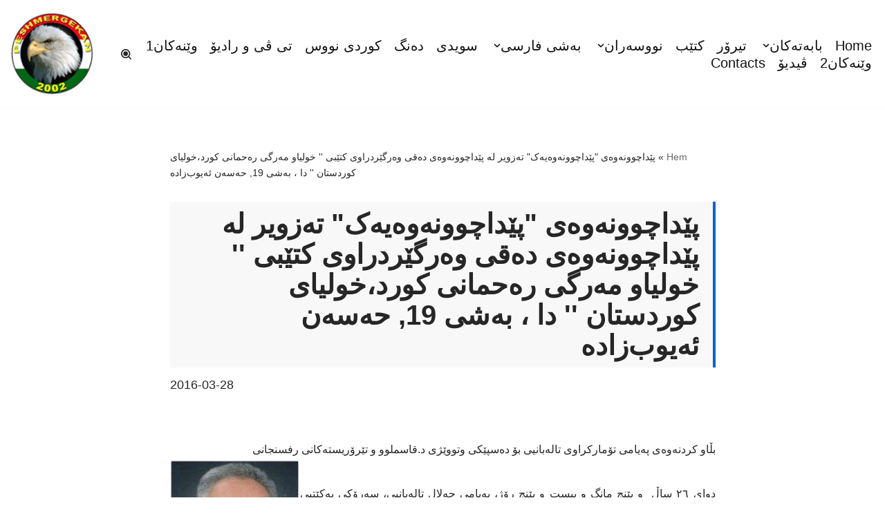

--- FILE ---
content_type: text/html; charset=UTF-8
request_url: https://peshmergekan.com/?p=36233
body_size: 31671
content:
<!DOCTYPE html>
<html lang="sv-SE">

<head>
	
	<meta charset="UTF-8">
	<meta name="viewport" content="width=device-width, initial-scale=1, minimum-scale=1">
	<link rel="profile" href="http://gmpg.org/xfn/11">
		<meta name='robots' content='index, follow, max-image-preview:large, max-snippet:-1, max-video-preview:-1' />

	<!-- This site is optimized with the Yoast SEO plugin v26.7 - https://yoast.com/wordpress/plugins/seo/ -->
	<title>پێداچوونەوەی &quot;پێداچوونەوەيەک&quot; ته‌زویر له پێداچوونه‌وه‌ی ده‌قی وه‌رگێردراوی کتێبی &#039;&#039; خولیاو مه‌رگی ره‌حمانی کورد،خولیای کوردستان ‌&#039;&#039; دا ، بەشی 19, حەسەن‌ ئه‌یوب‌زاده - Peshmergekan</title>
	<link rel="canonical" href="https://peshmergekan.com/?p=36233" />
	<meta property="og:locale" content="sv_SE" />
	<meta property="og:type" content="article" />
	<meta property="og:title" content="پێداچوونەوەی &quot;پێداچوونەوەيەک&quot; ته‌زویر له پێداچوونه‌وه‌ی ده‌قی وه‌رگێردراوی کتێبی &#039;&#039; خولیاو مه‌رگی ره‌حمانی کورد،خولیای کوردستان ‌&#039;&#039; دا ، بەشی 19, حەسەن‌ ئه‌یوب‌زاده - Peshmergekan" />
	<meta property="og:description" content="بڵاو کردنه‌وه‌ی په‌یامی تۆمارکراوی تاله‌بانیی بۆ ده‌سپێکی وتووێژی د.قاسملوو و تێرۆریسته‌کانی رفسنجانی دوای ٢٦ ساڵ&nbsp; و پێنج مانگ و بیست و پێنج رۆژ، په‌یامی جه‌لال تاله‌بانیی، سه‌رۆکی یه‌کێتیی نیشتمانیی که پلاندارێژ, پێشنیارده‌ر،&nbsp; رێکخه‌ر و نێوبژیوانی وتوێژی نێوان حدکا به سه‌رۆکایه‌تیی د.قاسملوو و نوێنه‌رانی علی اکبر هاشمی رفسنجانی&nbsp; به ناوه‌کانی: محمد جعفری صحرارودی و &#8221;&nbsp; اجوادی&#8221;&hellip;&nbsp;Läs mer &raquo;پێداچوونەوەی &quot;پێداچوونەوەيەک&quot; ته‌زویر له پێداچوونه‌وه‌ی ده‌قی وه‌رگێردراوی کتێبی &#039;&#039; خولیاو مه‌رگی ره‌حمانی کورد،خولیای کوردستان ‌&#039;&#039; دا ، بەشی 19, حەسەن‌ ئه‌یوب‌زاده" />
	<meta property="og:url" content="https://peshmergekan.com/?p=36233" />
	<meta property="og:site_name" content="Peshmergekan" />
	<meta property="article:publisher" content="https://www.facebook.com/profile.php?id=100063627368087" />
	<meta property="article:published_time" content="2016-03-28T10:15:16+00:00" />
	<meta property="article:modified_time" content="2024-06-01T19:07:35+00:00" />
	<meta name="author" content="saman" />
	<meta name="twitter:card" content="summary_large_image" />
	<meta name="twitter:label1" content="Skriven av" />
	<meta name="twitter:data1" content="saman" />
	<script type="application/ld+json" class="yoast-schema-graph">{"@context":"https://schema.org","@graph":[{"@type":"Article","@id":"https://peshmergekan.com/?p=36233#article","isPartOf":{"@id":"https://peshmergekan.com/?p=36233"},"author":{"name":"saman","@id":"https://peshmergekan.com/#/schema/person/ce4a7ea1299342a194ef23f6fe7659ca"},"headline":"پێداچوونەوەی &quot;پێداچوونەوەيەک&quot; ته‌زویر له پێداچوونه‌وه‌ی ده‌قی وه‌رگێردراوی کتێبی &#039;&#039; خولیاو مه‌رگی ره‌حمانی کورد،خولیای کوردستان ‌&#039;&#039; دا ، بەشی 19, حەسەن‌ ئه‌یوب‌زاده","datePublished":"2016-03-28T10:15:16+00:00","dateModified":"2024-06-01T19:07:35+00:00","mainEntityOfPage":{"@id":"https://peshmergekan.com/?p=36233"},"wordCount":16,"publisher":{"@id":"https://peshmergekan.com/#organization"},"articleSection":["بابه‌ته‌کان","حەسەن ئەیوبزادە (مامۆستا گۆران)"],"inLanguage":"sv-SE"},{"@type":"WebPage","@id":"https://peshmergekan.com/?p=36233","url":"https://peshmergekan.com/?p=36233","name":"پێداچوونەوەی &quot;پێداچوونەوەيەک&quot; ته‌زویر له پێداچوونه‌وه‌ی ده‌قی وه‌رگێردراوی کتێبی &#039;&#039; خولیاو مه‌رگی ره‌حمانی کورد،خولیای کوردستان ‌&#039;&#039; دا ، بەشی 19, حەسەن‌ ئه‌یوب‌زاده - Peshmergekan","isPartOf":{"@id":"https://peshmergekan.com/#website"},"datePublished":"2016-03-28T10:15:16+00:00","dateModified":"2024-06-01T19:07:35+00:00","breadcrumb":{"@id":"https://peshmergekan.com/?p=36233#breadcrumb"},"inLanguage":"sv-SE","potentialAction":[{"@type":"ReadAction","target":["https://peshmergekan.com/?p=36233"]}]},{"@type":"BreadcrumbList","@id":"https://peshmergekan.com/?p=36233#breadcrumb","itemListElement":[{"@type":"ListItem","position":1,"name":"Hem","item":"https://peshmergekan.com/"},{"@type":"ListItem","position":2,"name":"پێداچوونەوەی &quot;پێداچوونەوەيەک&quot; ته‌زویر له پێداچوونه‌وه‌ی ده‌قی وه‌رگێردراوی کتێبی &#039;&#039; خولیاو مه‌رگی ره‌حمانی کورد،خولیای کوردستان ‌&#039;&#039; دا ، بەشی 19, حەسەن‌ ئه‌یوب‌زاده"}]},{"@type":"WebSite","@id":"https://peshmergekan.com/#website","url":"https://peshmergekan.com/","name":"Peshmergekan","description":"&quot;an independent online kurdish website","publisher":{"@id":"https://peshmergekan.com/#organization"},"potentialAction":[{"@type":"SearchAction","target":{"@type":"EntryPoint","urlTemplate":"https://peshmergekan.com/?s={search_term_string}"},"query-input":{"@type":"PropertyValueSpecification","valueRequired":true,"valueName":"search_term_string"}}],"inLanguage":"sv-SE"},{"@type":"Organization","@id":"https://peshmergekan.com/#organization","name":"Peshmergekan","url":"https://peshmergekan.com/","logo":{"@type":"ImageObject","inLanguage":"sv-SE","@id":"https://peshmergekan.com/#/schema/logo/image/","url":"https://peshmergekan.com/wp-content/uploads/2025/03/cropped-logo-pm-seru.jpg","contentUrl":"https://peshmergekan.com/wp-content/uploads/2025/03/cropped-logo-pm-seru.jpg","width":512,"height":512,"caption":"Peshmergekan"},"image":{"@id":"https://peshmergekan.com/#/schema/logo/image/"},"sameAs":["https://www.facebook.com/profile.php?id=100063627368087"]},{"@type":"Person","@id":"https://peshmergekan.com/#/schema/person/ce4a7ea1299342a194ef23f6fe7659ca","name":"saman","image":{"@type":"ImageObject","inLanguage":"sv-SE","@id":"https://peshmergekan.com/#/schema/person/image/","url":"https://secure.gravatar.com/avatar/6a7893db7d0f079df463db51b32369859852e40bac700edf8b703562983be96d?s=96&d=blank&r=g","contentUrl":"https://secure.gravatar.com/avatar/6a7893db7d0f079df463db51b32369859852e40bac700edf8b703562983be96d?s=96&d=blank&r=g","caption":"saman"},"url":"https://peshmergekan.com/?author=1"}]}</script>
	<!-- / Yoast SEO plugin. -->


<link rel="alternate" type="application/rss+xml" title="Peshmergekan &raquo; Webbflöde" href="https://peshmergekan.com/?feed=rss2" />
<link rel="alternate" type="application/rss+xml" title="Peshmergekan &raquo; Kommentarsflöde" href="https://peshmergekan.com/?feed=comments-rss2" />
<link rel="alternate" title="oEmbed (JSON)" type="application/json+oembed" href="https://peshmergekan.com/index.php?rest_route=%2Foembed%2F1.0%2Fembed&#038;url=https%3A%2F%2Fpeshmergekan.com%2F%3Fp%3D36233" />
<link rel="alternate" title="oEmbed (XML)" type="text/xml+oembed" href="https://peshmergekan.com/index.php?rest_route=%2Foembed%2F1.0%2Fembed&#038;url=https%3A%2F%2Fpeshmergekan.com%2F%3Fp%3D36233&#038;format=xml" />
<style id='wp-img-auto-sizes-contain-inline-css'>
img:is([sizes=auto i],[sizes^="auto," i]){contain-intrinsic-size:3000px 1500px}
/*# sourceURL=wp-img-auto-sizes-contain-inline-css */
</style>
<style id='wp-emoji-styles-inline-css'>

	img.wp-smiley, img.emoji {
		display: inline !important;
		border: none !important;
		box-shadow: none !important;
		height: 1em !important;
		width: 1em !important;
		margin: 0 0.07em !important;
		vertical-align: -0.1em !important;
		background: none !important;
		padding: 0 !important;
	}
/*# sourceURL=wp-emoji-styles-inline-css */
</style>
<link rel='stylesheet' id='wp-block-library-css' href='https://peshmergekan.com/wp-includes/css/dist/block-library/style.min.css?ver=6.9' media='all' />
<style id='wp-block-latest-posts-inline-css'>
.wp-block-latest-posts{box-sizing:border-box}.wp-block-latest-posts.alignleft{margin-right:2em}.wp-block-latest-posts.alignright{margin-left:2em}.wp-block-latest-posts.wp-block-latest-posts__list{list-style:none}.wp-block-latest-posts.wp-block-latest-posts__list li{clear:both;overflow-wrap:break-word}.wp-block-latest-posts.is-grid{display:flex;flex-wrap:wrap}.wp-block-latest-posts.is-grid li{margin:0 1.25em 1.25em 0;width:100%}@media (min-width:600px){.wp-block-latest-posts.columns-2 li{width:calc(50% - .625em)}.wp-block-latest-posts.columns-2 li:nth-child(2n){margin-right:0}.wp-block-latest-posts.columns-3 li{width:calc(33.33333% - .83333em)}.wp-block-latest-posts.columns-3 li:nth-child(3n){margin-right:0}.wp-block-latest-posts.columns-4 li{width:calc(25% - .9375em)}.wp-block-latest-posts.columns-4 li:nth-child(4n){margin-right:0}.wp-block-latest-posts.columns-5 li{width:calc(20% - 1em)}.wp-block-latest-posts.columns-5 li:nth-child(5n){margin-right:0}.wp-block-latest-posts.columns-6 li{width:calc(16.66667% - 1.04167em)}.wp-block-latest-posts.columns-6 li:nth-child(6n){margin-right:0}}:root :where(.wp-block-latest-posts.is-grid){padding:0}:root :where(.wp-block-latest-posts.wp-block-latest-posts__list){padding-left:0}.wp-block-latest-posts__post-author,.wp-block-latest-posts__post-date{display:block;font-size:.8125em}.wp-block-latest-posts__post-excerpt,.wp-block-latest-posts__post-full-content{margin-bottom:1em;margin-top:.5em}.wp-block-latest-posts__featured-image a{display:inline-block}.wp-block-latest-posts__featured-image img{height:auto;max-width:100%;width:auto}.wp-block-latest-posts__featured-image.alignleft{float:left;margin-right:1em}.wp-block-latest-posts__featured-image.alignright{float:right;margin-left:1em}.wp-block-latest-posts__featured-image.aligncenter{margin-bottom:1em;text-align:center}
/*# sourceURL=https://peshmergekan.com/wp-includes/blocks/latest-posts/style.min.css */
</style>
<style id='global-styles-inline-css'>
:root{--wp--preset--aspect-ratio--square: 1;--wp--preset--aspect-ratio--4-3: 4/3;--wp--preset--aspect-ratio--3-4: 3/4;--wp--preset--aspect-ratio--3-2: 3/2;--wp--preset--aspect-ratio--2-3: 2/3;--wp--preset--aspect-ratio--16-9: 16/9;--wp--preset--aspect-ratio--9-16: 9/16;--wp--preset--color--black: #000000;--wp--preset--color--cyan-bluish-gray: #abb8c3;--wp--preset--color--white: #ffffff;--wp--preset--color--pale-pink: #f78da7;--wp--preset--color--vivid-red: #cf2e2e;--wp--preset--color--luminous-vivid-orange: #ff6900;--wp--preset--color--luminous-vivid-amber: #fcb900;--wp--preset--color--light-green-cyan: #7bdcb5;--wp--preset--color--vivid-green-cyan: #00d084;--wp--preset--color--pale-cyan-blue: #8ed1fc;--wp--preset--color--vivid-cyan-blue: #0693e3;--wp--preset--color--vivid-purple: #9b51e0;--wp--preset--color--neve-link-color: var(--nv-primary-accent);--wp--preset--color--neve-link-hover-color: var(--nv-secondary-accent);--wp--preset--color--nv-site-bg: var(--nv-site-bg);--wp--preset--color--nv-light-bg: var(--nv-light-bg);--wp--preset--color--nv-dark-bg: var(--nv-dark-bg);--wp--preset--color--neve-text-color: var(--nv-text-color);--wp--preset--color--nv-text-dark-bg: var(--nv-text-dark-bg);--wp--preset--color--nv-c-1: var(--nv-c-1);--wp--preset--color--nv-c-2: var(--nv-c-2);--wp--preset--gradient--vivid-cyan-blue-to-vivid-purple: linear-gradient(135deg,rgb(6,147,227) 0%,rgb(155,81,224) 100%);--wp--preset--gradient--light-green-cyan-to-vivid-green-cyan: linear-gradient(135deg,rgb(122,220,180) 0%,rgb(0,208,130) 100%);--wp--preset--gradient--luminous-vivid-amber-to-luminous-vivid-orange: linear-gradient(135deg,rgb(252,185,0) 0%,rgb(255,105,0) 100%);--wp--preset--gradient--luminous-vivid-orange-to-vivid-red: linear-gradient(135deg,rgb(255,105,0) 0%,rgb(207,46,46) 100%);--wp--preset--gradient--very-light-gray-to-cyan-bluish-gray: linear-gradient(135deg,rgb(238,238,238) 0%,rgb(169,184,195) 100%);--wp--preset--gradient--cool-to-warm-spectrum: linear-gradient(135deg,rgb(74,234,220) 0%,rgb(151,120,209) 20%,rgb(207,42,186) 40%,rgb(238,44,130) 60%,rgb(251,105,98) 80%,rgb(254,248,76) 100%);--wp--preset--gradient--blush-light-purple: linear-gradient(135deg,rgb(255,206,236) 0%,rgb(152,150,240) 100%);--wp--preset--gradient--blush-bordeaux: linear-gradient(135deg,rgb(254,205,165) 0%,rgb(254,45,45) 50%,rgb(107,0,62) 100%);--wp--preset--gradient--luminous-dusk: linear-gradient(135deg,rgb(255,203,112) 0%,rgb(199,81,192) 50%,rgb(65,88,208) 100%);--wp--preset--gradient--pale-ocean: linear-gradient(135deg,rgb(255,245,203) 0%,rgb(182,227,212) 50%,rgb(51,167,181) 100%);--wp--preset--gradient--electric-grass: linear-gradient(135deg,rgb(202,248,128) 0%,rgb(113,206,126) 100%);--wp--preset--gradient--midnight: linear-gradient(135deg,rgb(2,3,129) 0%,rgb(40,116,252) 100%);--wp--preset--font-size--small: 13px;--wp--preset--font-size--medium: 20px;--wp--preset--font-size--large: 36px;--wp--preset--font-size--x-large: 42px;--wp--preset--spacing--20: 0.44rem;--wp--preset--spacing--30: 0.67rem;--wp--preset--spacing--40: 1rem;--wp--preset--spacing--50: 1.5rem;--wp--preset--spacing--60: 2.25rem;--wp--preset--spacing--70: 3.38rem;--wp--preset--spacing--80: 5.06rem;--wp--preset--shadow--natural: 6px 6px 9px rgba(0, 0, 0, 0.2);--wp--preset--shadow--deep: 12px 12px 50px rgba(0, 0, 0, 0.4);--wp--preset--shadow--sharp: 6px 6px 0px rgba(0, 0, 0, 0.2);--wp--preset--shadow--outlined: 6px 6px 0px -3px rgb(255, 255, 255), 6px 6px rgb(0, 0, 0);--wp--preset--shadow--crisp: 6px 6px 0px rgb(0, 0, 0);}:where(.is-layout-flex){gap: 0.5em;}:where(.is-layout-grid){gap: 0.5em;}body .is-layout-flex{display: flex;}.is-layout-flex{flex-wrap: wrap;align-items: center;}.is-layout-flex > :is(*, div){margin: 0;}body .is-layout-grid{display: grid;}.is-layout-grid > :is(*, div){margin: 0;}:where(.wp-block-columns.is-layout-flex){gap: 2em;}:where(.wp-block-columns.is-layout-grid){gap: 2em;}:where(.wp-block-post-template.is-layout-flex){gap: 1.25em;}:where(.wp-block-post-template.is-layout-grid){gap: 1.25em;}.has-black-color{color: var(--wp--preset--color--black) !important;}.has-cyan-bluish-gray-color{color: var(--wp--preset--color--cyan-bluish-gray) !important;}.has-white-color{color: var(--wp--preset--color--white) !important;}.has-pale-pink-color{color: var(--wp--preset--color--pale-pink) !important;}.has-vivid-red-color{color: var(--wp--preset--color--vivid-red) !important;}.has-luminous-vivid-orange-color{color: var(--wp--preset--color--luminous-vivid-orange) !important;}.has-luminous-vivid-amber-color{color: var(--wp--preset--color--luminous-vivid-amber) !important;}.has-light-green-cyan-color{color: var(--wp--preset--color--light-green-cyan) !important;}.has-vivid-green-cyan-color{color: var(--wp--preset--color--vivid-green-cyan) !important;}.has-pale-cyan-blue-color{color: var(--wp--preset--color--pale-cyan-blue) !important;}.has-vivid-cyan-blue-color{color: var(--wp--preset--color--vivid-cyan-blue) !important;}.has-vivid-purple-color{color: var(--wp--preset--color--vivid-purple) !important;}.has-neve-link-color-color{color: var(--wp--preset--color--neve-link-color) !important;}.has-neve-link-hover-color-color{color: var(--wp--preset--color--neve-link-hover-color) !important;}.has-nv-site-bg-color{color: var(--wp--preset--color--nv-site-bg) !important;}.has-nv-light-bg-color{color: var(--wp--preset--color--nv-light-bg) !important;}.has-nv-dark-bg-color{color: var(--wp--preset--color--nv-dark-bg) !important;}.has-neve-text-color-color{color: var(--wp--preset--color--neve-text-color) !important;}.has-nv-text-dark-bg-color{color: var(--wp--preset--color--nv-text-dark-bg) !important;}.has-nv-c-1-color{color: var(--wp--preset--color--nv-c-1) !important;}.has-nv-c-2-color{color: var(--wp--preset--color--nv-c-2) !important;}.has-black-background-color{background-color: var(--wp--preset--color--black) !important;}.has-cyan-bluish-gray-background-color{background-color: var(--wp--preset--color--cyan-bluish-gray) !important;}.has-white-background-color{background-color: var(--wp--preset--color--white) !important;}.has-pale-pink-background-color{background-color: var(--wp--preset--color--pale-pink) !important;}.has-vivid-red-background-color{background-color: var(--wp--preset--color--vivid-red) !important;}.has-luminous-vivid-orange-background-color{background-color: var(--wp--preset--color--luminous-vivid-orange) !important;}.has-luminous-vivid-amber-background-color{background-color: var(--wp--preset--color--luminous-vivid-amber) !important;}.has-light-green-cyan-background-color{background-color: var(--wp--preset--color--light-green-cyan) !important;}.has-vivid-green-cyan-background-color{background-color: var(--wp--preset--color--vivid-green-cyan) !important;}.has-pale-cyan-blue-background-color{background-color: var(--wp--preset--color--pale-cyan-blue) !important;}.has-vivid-cyan-blue-background-color{background-color: var(--wp--preset--color--vivid-cyan-blue) !important;}.has-vivid-purple-background-color{background-color: var(--wp--preset--color--vivid-purple) !important;}.has-neve-link-color-background-color{background-color: var(--wp--preset--color--neve-link-color) !important;}.has-neve-link-hover-color-background-color{background-color: var(--wp--preset--color--neve-link-hover-color) !important;}.has-nv-site-bg-background-color{background-color: var(--wp--preset--color--nv-site-bg) !important;}.has-nv-light-bg-background-color{background-color: var(--wp--preset--color--nv-light-bg) !important;}.has-nv-dark-bg-background-color{background-color: var(--wp--preset--color--nv-dark-bg) !important;}.has-neve-text-color-background-color{background-color: var(--wp--preset--color--neve-text-color) !important;}.has-nv-text-dark-bg-background-color{background-color: var(--wp--preset--color--nv-text-dark-bg) !important;}.has-nv-c-1-background-color{background-color: var(--wp--preset--color--nv-c-1) !important;}.has-nv-c-2-background-color{background-color: var(--wp--preset--color--nv-c-2) !important;}.has-black-border-color{border-color: var(--wp--preset--color--black) !important;}.has-cyan-bluish-gray-border-color{border-color: var(--wp--preset--color--cyan-bluish-gray) !important;}.has-white-border-color{border-color: var(--wp--preset--color--white) !important;}.has-pale-pink-border-color{border-color: var(--wp--preset--color--pale-pink) !important;}.has-vivid-red-border-color{border-color: var(--wp--preset--color--vivid-red) !important;}.has-luminous-vivid-orange-border-color{border-color: var(--wp--preset--color--luminous-vivid-orange) !important;}.has-luminous-vivid-amber-border-color{border-color: var(--wp--preset--color--luminous-vivid-amber) !important;}.has-light-green-cyan-border-color{border-color: var(--wp--preset--color--light-green-cyan) !important;}.has-vivid-green-cyan-border-color{border-color: var(--wp--preset--color--vivid-green-cyan) !important;}.has-pale-cyan-blue-border-color{border-color: var(--wp--preset--color--pale-cyan-blue) !important;}.has-vivid-cyan-blue-border-color{border-color: var(--wp--preset--color--vivid-cyan-blue) !important;}.has-vivid-purple-border-color{border-color: var(--wp--preset--color--vivid-purple) !important;}.has-neve-link-color-border-color{border-color: var(--wp--preset--color--neve-link-color) !important;}.has-neve-link-hover-color-border-color{border-color: var(--wp--preset--color--neve-link-hover-color) !important;}.has-nv-site-bg-border-color{border-color: var(--wp--preset--color--nv-site-bg) !important;}.has-nv-light-bg-border-color{border-color: var(--wp--preset--color--nv-light-bg) !important;}.has-nv-dark-bg-border-color{border-color: var(--wp--preset--color--nv-dark-bg) !important;}.has-neve-text-color-border-color{border-color: var(--wp--preset--color--neve-text-color) !important;}.has-nv-text-dark-bg-border-color{border-color: var(--wp--preset--color--nv-text-dark-bg) !important;}.has-nv-c-1-border-color{border-color: var(--wp--preset--color--nv-c-1) !important;}.has-nv-c-2-border-color{border-color: var(--wp--preset--color--nv-c-2) !important;}.has-vivid-cyan-blue-to-vivid-purple-gradient-background{background: var(--wp--preset--gradient--vivid-cyan-blue-to-vivid-purple) !important;}.has-light-green-cyan-to-vivid-green-cyan-gradient-background{background: var(--wp--preset--gradient--light-green-cyan-to-vivid-green-cyan) !important;}.has-luminous-vivid-amber-to-luminous-vivid-orange-gradient-background{background: var(--wp--preset--gradient--luminous-vivid-amber-to-luminous-vivid-orange) !important;}.has-luminous-vivid-orange-to-vivid-red-gradient-background{background: var(--wp--preset--gradient--luminous-vivid-orange-to-vivid-red) !important;}.has-very-light-gray-to-cyan-bluish-gray-gradient-background{background: var(--wp--preset--gradient--very-light-gray-to-cyan-bluish-gray) !important;}.has-cool-to-warm-spectrum-gradient-background{background: var(--wp--preset--gradient--cool-to-warm-spectrum) !important;}.has-blush-light-purple-gradient-background{background: var(--wp--preset--gradient--blush-light-purple) !important;}.has-blush-bordeaux-gradient-background{background: var(--wp--preset--gradient--blush-bordeaux) !important;}.has-luminous-dusk-gradient-background{background: var(--wp--preset--gradient--luminous-dusk) !important;}.has-pale-ocean-gradient-background{background: var(--wp--preset--gradient--pale-ocean) !important;}.has-electric-grass-gradient-background{background: var(--wp--preset--gradient--electric-grass) !important;}.has-midnight-gradient-background{background: var(--wp--preset--gradient--midnight) !important;}.has-small-font-size{font-size: var(--wp--preset--font-size--small) !important;}.has-medium-font-size{font-size: var(--wp--preset--font-size--medium) !important;}.has-large-font-size{font-size: var(--wp--preset--font-size--large) !important;}.has-x-large-font-size{font-size: var(--wp--preset--font-size--x-large) !important;}
/*# sourceURL=global-styles-inline-css */
</style>

<style id='classic-theme-styles-inline-css'>
/*! This file is auto-generated */
.wp-block-button__link{color:#fff;background-color:#32373c;border-radius:9999px;box-shadow:none;text-decoration:none;padding:calc(.667em + 2px) calc(1.333em + 2px);font-size:1.125em}.wp-block-file__button{background:#32373c;color:#fff;text-decoration:none}
/*# sourceURL=/wp-includes/css/classic-themes.min.css */
</style>
<link rel='stylesheet' id='bradmax-player-css' href='https://peshmergekan.com/wp-content/plugins/bradmax-player/assets/css/style.css?ver=1.1.31' media='all' />
<link rel='stylesheet' id='rt-tpg-css' href='https://peshmergekan.com/wp-content/plugins/the-post-grid-pro/assets/css/thepostgrid.css?ver=3.6.17' media='all' />
<link rel='stylesheet' id='neve-style-css' href='https://peshmergekan.com/wp-content/themes/neve/style-main-new.min.css?ver=4.2.2' media='all' />
<style id='neve-style-inline-css'>
.button.button-primary, .is-style-primary .wp-block-button__link {box-shadow: var(--primarybtnshadow, none);} .button.button-primary:hover, .is-style-primary .wp-block-button__link:hover {box-shadow: var(--primarybtnhovershadow, none);} .button.button-secondary, .is-style-secondary .wp-block-button__link {box-shadow: var(--secondarybtnshadow, none);} .button.button-secondary:hover, .is-style-secondary .wp-block-button__link:hover {box-shadow: var(--secondarybtnhovershadow, none);}.is-menu-sidebar .header-menu-sidebar { visibility: visible; }.is-menu-sidebar.menu_sidebar_slide_left .header-menu-sidebar { transform: translate3d(0, 0, 0); left: 0; }.is-menu-sidebar.menu_sidebar_slide_right .header-menu-sidebar { transform: translate3d(0, 0, 0); right: 0; }.is-menu-sidebar.menu_sidebar_pull_right .header-menu-sidebar, .is-menu-sidebar.menu_sidebar_pull_left .header-menu-sidebar { transform: translateX(0); }.is-menu-sidebar.menu_sidebar_dropdown .header-menu-sidebar { height: auto; }.is-menu-sidebar.menu_sidebar_dropdown .header-menu-sidebar-inner { max-height: 400px; padding: 20px 0; }.is-menu-sidebar.menu_sidebar_full_canvas .header-menu-sidebar { opacity: 1; }.header-menu-sidebar .menu-item-nav-search:not(.floating) { pointer-events: none; }.header-menu-sidebar .menu-item-nav-search .is-menu-sidebar { pointer-events: unset; }@media screen and (max-width: 960px) { .builder-item.cr .item--inner { --textalign: center; --justify: center; } }
.nv-meta-list li.meta:not(:last-child):after { content:"/" }.nv-meta-list .no-mobile{
			display:none;
		}.nv-meta-list li.last::after{
			content: ""!important;
		}@media (min-width: 769px) {
			.nv-meta-list .no-mobile {
				display: inline-block;
			}
			.nv-meta-list li.last:not(:last-child)::after {
		 		content: "/" !important;
			}
		}
 :root{ --container: 748px;--postwidth:100%; --primarybtnbg: var(--nv-primary-accent); --secondarybtnbg: var(--nv-c-2); --primarybtnhoverbg: var(--nv-primary-accent); --primarybtncolor: var(--nv-primary-accent); --secondarybtncolor: var(--nv-primary-accent); --primarybtnhovercolor: var(--nv-c-2); --secondarybtnhovercolor: var(--nv-primary-accent);--primarybtnborderradius:4px;--secondarybtnborderradius:3px;--primarybtnshadow:0px 0px 5px var(--nv-c-2);;--secondarybtnborderwidth:3px;--btnpadding:13px 15px;--primarybtnpadding:13px 15px;--secondarybtnpadding:calc(13px - 3px) calc(15px - 3px); --btnlineheight: 1.6em; --btntexttransform: none; --btnfontweight: none; --bodyfontfamily: Arial,Helvetica,sans-serif; --bodyfontsize: 15px; --bodylineheight: 1.6; --bodyletterspacing: 0px; --bodyfontweight: 400; --h1fontsize: 36px; --h1fontweight: 700; --h1lineheight: 1.2; --h1letterspacing: 0px; --h1texttransform: none; --h2fontsize: 28px; --h2fontweight: 700; --h2lineheight: 1.3; --h2letterspacing: 0px; --h2texttransform: none; --h3fontsize: 24px; --h3fontweight: 700; --h3lineheight: 1.4; --h3letterspacing: 0px; --h3texttransform: none; --h4fontsize: 20px; --h4fontweight: 700; --h4lineheight: 1.6; --h4letterspacing: 0px; --h4texttransform: none; --h5fontsize: 16px; --h5fontweight: 700; --h5lineheight: 1.6; --h5letterspacing: 0px; --h5texttransform: none; --h6fontsize: 14px; --h6fontweight: 700; --h6lineheight: 1.6; --h6letterspacing: 0px; --h6texttransform: none;--formfieldborderwidth:2px;--formfieldborderradius:3px; --formfieldbgcolor: var(--nv-primary-accent); --formfieldbordercolor: #dddddd; --formfieldcolor: var(--nv-text-color);--formfieldpadding:10px 12px; } .nv-index-posts{ --borderradius:0px; } .has-neve-button-color-color{ color: var(--nv-primary-accent)!important; } .has-neve-button-color-background-color{ background-color: var(--nv-primary-accent)!important; } .single-post-container .alignfull > [class*="__inner-container"], .single-post-container .alignwide > [class*="__inner-container"]{ max-width:718px } .nv-meta-list{ --avatarsize: 20px; } .single .nv-meta-list{ --avatarsize: 20px; } .nv-post-cover{ --height: 250px;--padding:40px 15px;--justify: flex-start; --textalign: left; --valign: center; } .nv-post-cover .nv-title-meta-wrap, .nv-page-title-wrap, .entry-header{ --textalign: left; } .nv-is-boxed.nv-title-meta-wrap{ --padding:40px 15px; --bgcolor: var(--nv-dark-bg); } .nv-overlay{ --opacity: 50; --blendmode: normal; } .nv-is-boxed.nv-comments-wrap{ --padding:20px; } .nv-is-boxed.comment-respond{ --padding:20px; } .single:not(.single-product), .page{ --c-vspace:0 0 0 0;; } .scroll-to-top{ --color: var(--nv-text-dark-bg);--padding:8px 10px; --borderradius: 3px; --bgcolor: var(--nv-primary-accent); --hovercolor: var(--nv-text-dark-bg); --hoverbgcolor: var(--nv-primary-accent);--size:16px; } .global-styled{ --bgcolor: var(--nv-site-bg); } .header-top{ --rowbcolor: var(--nv-light-bg); --color: var(--nv-text-color); --bgcolor: var(--nv-site-bg); } .header-main{ --rowbcolor: var(--nv-light-bg); --color: var(--nv-text-color); --bgcolor: var(--nv-site-bg); } .header-bottom{ --rowbcolor: var(--nv-light-bg); --color: var(--nv-text-color); --bgcolor: var(--nv-site-bg); } .header-menu-sidebar-bg{ --justify: flex-start; --textalign: left;--flexg: 1;--wrapdropdownwidth: auto; --color: var(--nv-text-color); --bgcolor: var(--nv-site-bg); } .header-menu-sidebar{ width: 360px; } .builder-item--logo{ --maxwidth: 120px; --fs: 24px;--padding:10px 0;--margin:0; --textalign: right;--justify: flex-end; } .builder-item--nav-icon,.header-menu-sidebar .close-sidebar-panel .navbar-toggle{ --borderradius:0; } .builder-item--nav-icon{ --label-margin:0 5px 0 0;;--padding:10px 15px;--margin:0; } .builder-item--primary-menu{ --color: var(--nv-dark-bg); --hovercolor: var(--nv-c-2); --hovertextcolor: var(--nv-text-color); --activecolor: var(--nv-primary-accent); --spacing: 20px; --height: 25px;--padding:0;--margin:0; --fontfamily: "Comic Sans MS",cursive; --fontsize: 1em; --lineheight: 1em; --letterspacing: 0px; --fontweight: 500; --texttransform: none; --iconsize: 1em; } .hfg-is-group.has-primary-menu .inherit-ff{ --inheritedff: Comic Sans MS, cursive; --inheritedfw: 500; } .builder-item--header_search_responsive{ --iconsize: 15px; --formfieldfontsize: 16px;--formfieldborderwidth:2px;--formfieldborderradius:2px; --height: 40px;--padding:0 10px;--margin:0; } .footer-top-inner .row{ grid-template-columns:1fr; --valign: flex-start; } .footer-top{ --rowbcolor: var(--nv-light-bg); --color: var(--nv-text-color); --bgcolor: var(--nv-site-bg); } .footer-main-inner .row{ grid-template-columns:1fr 1fr 1fr; --valign: flex-start; } .footer-main{ --rowbcolor: var(--nv-light-bg); --color: var(--nv-text-color); --bgcolor: var(--nv-site-bg); } .footer-bottom-inner .row{ grid-template-columns:1fr 1fr 1fr; --valign: flex-start; } .footer-bottom{ --rowbcolor: var(--nv-light-bg); --color: var(--nv-text-dark-bg); --bgcolor: var(--nv-dark-bg); } .builder-item--footer-one-widgets{ --padding:0;--margin:0; --textalign: left;--justify: flex-start; } @media(min-width: 576px){ :root{ --container: 992px;--postwidth:50%;--btnpadding:13px 15px;--primarybtnpadding:13px 15px;--secondarybtnpadding:calc(13px - 3px) calc(15px - 3px); --btnlineheight: 1.6em; --bodyfontsize: 16px; --bodylineheight: 1.6; --bodyletterspacing: 0px; --h1fontsize: 38px; --h1lineheight: 1.2; --h1letterspacing: 0px; --h2fontsize: 30px; --h2lineheight: 1.2; --h2letterspacing: 0px; --h3fontsize: 26px; --h3lineheight: 1.4; --h3letterspacing: 0px; --h4fontsize: 22px; --h4lineheight: 1.5; --h4letterspacing: 0px; --h5fontsize: 18px; --h5lineheight: 1.6; --h5letterspacing: 0px; --h6fontsize: 14px; --h6lineheight: 1.6; --h6letterspacing: 0px; } .single-post-container .alignfull > [class*="__inner-container"], .single-post-container .alignwide > [class*="__inner-container"]{ max-width:962px } .nv-meta-list{ --avatarsize: 20px; } .single .nv-meta-list{ --avatarsize: 20px; } .nv-post-cover{ --height: 320px;--padding:60px 30px;--justify: flex-start; --textalign: left; --valign: center; } .nv-post-cover .nv-title-meta-wrap, .nv-page-title-wrap, .entry-header{ --textalign: left; } .nv-is-boxed.nv-title-meta-wrap{ --padding:60px 30px; } .nv-is-boxed.nv-comments-wrap{ --padding:30px; } .nv-is-boxed.comment-respond{ --padding:30px; } .single:not(.single-product), .page{ --c-vspace:0 0 0 0;; } .scroll-to-top{ --padding:8px 10px;--size:16px; } .header-menu-sidebar-bg{ --justify: flex-end; --textalign: right;--flexg: 0;--wrapdropdownwidth: auto; } .header-menu-sidebar{ width: 360px; } .builder-item--logo{ --maxwidth: 120px; --fs: 24px;--padding:10px 0;--margin:0; --textalign: right;--justify: flex-end; } .builder-item--nav-icon{ --label-margin:0 5px 0 0;;--padding:10px 15px;--margin:0; } .builder-item--primary-menu{ --spacing: 20px; --height: 25px;--padding:0;--margin:0; --fontsize: 1em; --lineheight: 1em; --letterspacing: 0px; --iconsize: 1em; } .builder-item--header_search_responsive{ --formfieldfontsize: 16px;--formfieldborderwidth:2px;--formfieldborderradius:2px; --height: 40px;--padding:0 10px;--margin:0; } .builder-item--footer-one-widgets{ --padding:0;--margin:0; --textalign: left;--justify: flex-start; } }@media(min-width: 960px){ :root{ --container: 1170px;--postwidth:25%;--btnpadding:10px 15px;--primarybtnpadding:10px 15px;--secondarybtnpadding:calc(10px - 3px) calc(15px - 3px); --btnlineheight: 1.6em; --bodyfontsize: 16px; --bodylineheight: 1.7; --bodyletterspacing: 0px; --h1fontsize: 40px; --h1lineheight: 1.1; --h1letterspacing: 0px; --h2fontsize: 32px; --h2lineheight: 1.2; --h2letterspacing: 0px; --h3fontsize: 28px; --h3lineheight: 1.4; --h3letterspacing: 0px; --h4fontsize: 24px; --h4lineheight: 1.5; --h4letterspacing: 0px; --h5fontsize: 20px; --h5lineheight: 1.6; --h5letterspacing: 0px; --h6fontsize: 16px; --h6lineheight: 1.6; --h6letterspacing: 0px; } body:not(.single):not(.archive):not(.blog):not(.search):not(.error404) .neve-main > .container .col, body.post-type-archive-course .neve-main > .container .col, body.post-type-archive-llms_membership .neve-main > .container .col{ max-width: 100%; } body:not(.single):not(.archive):not(.blog):not(.search):not(.error404) .nv-sidebar-wrap, body.post-type-archive-course .nv-sidebar-wrap, body.post-type-archive-llms_membership .nv-sidebar-wrap{ max-width: 0%; } .neve-main > .archive-container .nv-index-posts.col{ max-width: 100%; } .neve-main > .archive-container .nv-sidebar-wrap{ max-width: 0%; } .neve-main > .single-post-container .nv-single-post-wrap.col{ max-width: 70%; } .single-post-container .alignfull > [class*="__inner-container"], .single-post-container .alignwide > [class*="__inner-container"]{ max-width:789px } .container-fluid.single-post-container .alignfull > [class*="__inner-container"], .container-fluid.single-post-container .alignwide > [class*="__inner-container"]{ max-width:calc(70% + 15px) } .neve-main > .single-post-container .nv-sidebar-wrap{ max-width: 30%; } .nv-meta-list{ --avatarsize: 20px; } .single .nv-meta-list{ --avatarsize: 20px; } .nv-post-cover{ --height: 400px;--padding:60px 40px;--justify: flex-start; --textalign: left; --valign: center; } .nv-post-cover .nv-title-meta-wrap, .nv-page-title-wrap, .entry-header{ --textalign: left; } .nv-is-boxed.nv-title-meta-wrap{ --padding:60px 40px; } .nv-is-boxed.nv-comments-wrap{ --padding:40px; } .nv-is-boxed.comment-respond{ --padding:40px; } .single:not(.single-product), .page{ --c-vspace:0 0 0 0;; } .scroll-to-top{ --padding:8px 10px;--size:16px; } .header-menu-sidebar-bg{ --justify: flex-end; --textalign: right;--flexg: 0;--wrapdropdownwidth: auto; } .header-menu-sidebar{ width: 360px; } .builder-item--logo{ --maxwidth: 120px; --fs: 24px;--padding:10px 0;--margin:0; --textalign: right;--justify: flex-end; } .builder-item--nav-icon{ --label-margin:0 5px 0 0;;--padding:10px 15px;--margin:0; } .builder-item--primary-menu{ --spacing: 10px; --height: 25px;--padding:0;--margin:0; --fontsize: 1em; --lineheight: 0em; --letterspacing: 0px; --iconsize: 1em; } .builder-item--header_search_responsive{ --formfieldfontsize: 16px;--formfieldborderwidth:2px;--formfieldborderradius:2px; --height: 40px;--padding:0 10px;--margin:0; } .builder-item--footer-one-widgets{ --padding:0;--margin:0; --textalign: left;--justify: flex-start; } }.scroll-to-top {right: 20px; border: none; position: fixed; bottom: 30px; display: none; opacity: 0; visibility: hidden; transition: opacity 0.3s ease-in-out, visibility 0.3s ease-in-out; align-items: center; justify-content: center; z-index: 999; } @supports (-webkit-overflow-scrolling: touch) { .scroll-to-top { bottom: 74px; } } .scroll-to-top.image { background-position: center; } .scroll-to-top .scroll-to-top-image { width: 100%; height: 100%; } .scroll-to-top .scroll-to-top-label { margin: 0; padding: 5px; } .scroll-to-top:hover { text-decoration: none; } .scroll-to-top.scroll-to-top-left {left: 20px; right: unset;} .scroll-to-top.scroll-show-mobile { display: flex; } @media (min-width: 960px) { .scroll-to-top { display: flex; } }.scroll-to-top { color: var(--color); padding: var(--padding); border-radius: var(--borderradius); background: var(--bgcolor); } .scroll-to-top:hover, .scroll-to-top:focus { color: var(--hovercolor); background: var(--hoverbgcolor); } .scroll-to-top-icon, .scroll-to-top.image .scroll-to-top-image { width: var(--size); height: var(--size); } .scroll-to-top-image { background-image: var(--bgimage); background-size: cover; }:root{--nv-primary-accent:rgba(47,89,173,0.6);--nv-secondary-accent:rgba(47,89,173,0.61);--nv-site-bg:#ffffff;--nv-light-bg:#f4f5f7;--nv-dark-bg:#121212;--nv-text-color:#272626;--nv-text-dark-bg:#ffffff;--nv-c-1:#9463ae;--nv-c-2:#be574b;--nv-fallback-ff:Arial, Helvetica, sans-serif;}
/*# sourceURL=neve-style-inline-css */
</style>
<link rel='stylesheet' id='recent-posts-widget-with-thumbnails-public-style-css' href='https://peshmergekan.com/wp-content/plugins/recent-posts-widget-with-thumbnails/public.css?ver=7.1.1' media='all' />
<script src="https://peshmergekan.com/wp-content/plugins/bradmax-player/assets/js/default_player.js?ver=2.14.470" id="bradmax-player-js"></script>
<link rel="https://api.w.org/" href="https://peshmergekan.com/index.php?rest_route=/" /><link rel="alternate" title="JSON" type="application/json" href="https://peshmergekan.com/index.php?rest_route=/wp/v2/posts/36233" /><link rel="EditURI" type="application/rsd+xml" title="RSD" href="https://peshmergekan.com/xmlrpc.php?rsd" />
<meta name="generator" content="WordPress 6.9" />
<link rel='shortlink' href='https://peshmergekan.com/?p=36233' />
<link rel="icon" href="https://peshmergekan.com/wp-content/uploads/2022/03/cropped-pm-logo--32x32.jpg" sizes="32x32" />
<link rel="icon" href="https://peshmergekan.com/wp-content/uploads/2022/03/cropped-pm-logo--192x192.jpg" sizes="192x192" />
<link rel="apple-touch-icon" href="https://peshmergekan.com/wp-content/uploads/2022/03/cropped-pm-logo--180x180.jpg" />
<meta name="msapplication-TileImage" content="https://peshmergekan.com/wp-content/uploads/2022/03/cropped-pm-logo--270x270.jpg" />
		<style id="wp-custom-css">
			
/* Justera texten för inlägg (paragraph) */
p {
  text-align: justify;
  text-justify: inter-word;
}
body {
    font-size: 20px !important;
}

/* Ytterligare stilar för andra element om nödvändigt */
h1, h2, h3, h4, h5, h6 {
  font-family: "Calibri", sans-serif;
}

a, li, span, div {
  font-family: "Calibri", sans-serif;
}
footer {
  direction: rtl; /* Höger till vänster */
  font-family: "Calibri", Arial, sans-serif; /* Fallback till Arial om Calibri inte finns */
  text-align: right; /* Textjustering till höger (standard för RTL) */
  padding: 20px;
  background-color: #f1f1f1;
  border-top: 1px solid #ddd;
}

/* Om du har länkar eller innehåll i sidfoten som ska justeras */
footer a, footer p, footer div {
  direction: rtl;
  text-align: right;
  margin-right: 15px; /* Justera marginaler för RTL */
  margin-left: 0; /* Återställ vänster marginal */
}

footer {
  direction: rtl;
  font-family: "Calibri", Arial, sans-serif;
  background-color: #f5f5f5;
  padding: 20px;
  text-align: right;
}

/* Lista med blå bullets */
footer ul {
  list-style: none; /* Tar bort standard-bullets */
  padding-right: 0;
  margin: 15px 0;
}

footer li {
  position: relative;
  padding-right: 25px; /* Utrymme för bullet */
  margin-bottom: 10px;
  color: #333; /* Färg på texten */
}

/* Skapa egna blå bullets */
footer li::before {
  content: "•";
  color: #0066cc; /* Blå färg */
  font-size: 24px;
  position: absolute;
  right: 0;
  top: -3px;
}

/* Länkar */
footer a {
  color: #0066cc;
  text-decoration: none;
}

footer a:hover {
  text-decoration: underline;
}
/* RTL-grundinställningar för hela sidan */
body {
  direction: rtl;
  font-family: "Calibri", Arial, sans-serif;
  margin: 0;
  padding: 0;
}

/* Rubrikstilar */
h1 {
  text-align: right; /* Explicit högerjustering */
 margin-right: 0; /* Nollställ höger marginal */
 margin-left: auto; /* Flytta till höger */
  padding: 10px 20px;
  background-color: #f8f8f8;
  border-right: 4px solid #0066cc; /* Blå kant till höger (RTL-anpassad) */
  border-left: none; /* Tar bort vänsterkant */
}

/* Alternativ om rubriken fortfarande inte flyttas höger */
.rtl-force-right {
  display: block;
  unicode-bidi: bidi-override;
}
		</style>
		
	</head>

<body  class="wp-singular post-template-default single single-post postid-36233 single-format-standard wp-theme-neve  nv-blog-grid nv-sidebar-left menu_sidebar_slide_left" id="neve_body"  >
<div class="wrapper">
	
	<header class="header"  >
		<a class="neve-skip-link show-on-focus" href="#content" >
			Hoppa till innehåll		</a>
		<div id="header-grid"  class="hfg_header site-header">
	
<nav class="header--row header-main hide-on-mobile hide-on-tablet layout-fullwidth nv-navbar header--row"
	data-row-id="main" data-show-on="desktop">

	<div
		class="header--row-inner header-main-inner">
		<div class="container">
			<div
				class="row row--wrapper"
				data-section="hfg_header_layout_main" >
				<div class="hfg-slot left"><div class="builder-item has-nav hfg-is-group has-primary-menu"><div class="item--inner builder-item--primary-menu has_menu"
		data-section="header_menu_primary"
		data-item-id="primary-menu">
	<div class="nv-nav-wrap">
	<div role="navigation" class="nav-menu-primary style-border-bottom m-style"
			aria-label="Primär meny">

		<ul id="nv-primary-navigation-main" class="primary-menu-ul nav-ul menu-desktop"><li id="menu-item-52562" class="menu-item menu-item-type-post_type menu-item-object-page menu-item-home menu-item-52562"><div class="wrap"><a href="https://peshmergekan.com/">Home</a></div></li>
<li id="menu-item-40631" class="menu-item menu-item-type-taxonomy menu-item-object-category current-post-ancestor current-menu-parent current-post-parent menu-item-has-children menu-item-40631"><div class="wrap"><a href="https://peshmergekan.com/?cat=107"><span class="menu-item-title-wrap dd-title">بابه‌ته‌کان</span></a><div role="button" aria-pressed="false" aria-label="Öppna undermeny" tabindex="0" class="caret-wrap caret 2" style="margin-left:5px;"><span class="caret"><svg fill="currentColor" aria-label="Rullgardinsmeny" xmlns="http://www.w3.org/2000/svg" viewBox="0 0 448 512"><path d="M207.029 381.476L12.686 187.132c-9.373-9.373-9.373-24.569 0-33.941l22.667-22.667c9.357-9.357 24.522-9.375 33.901-.04L224 284.505l154.745-154.021c9.379-9.335 24.544-9.317 33.901.04l22.667 22.667c9.373 9.373 9.373 24.569 0 33.941L240.971 381.476c-9.373 9.372-24.569 9.372-33.942 0z"/></svg></span></div></div>
<ul class="sub-menu">
	<li id="menu-item-40663" class="menu-item menu-item-type-taxonomy menu-item-object-category menu-item-40663"><div class="wrap"><a href="https://peshmergekan.com/?cat=153">کرمانجی</a></div></li>
	<li id="menu-item-40633" class="menu-item menu-item-type-taxonomy menu-item-object-category menu-item-40633"><div class="wrap"><a href="https://peshmergekan.com/?cat=115">بیره‌وه‌ری</a></div></li>
	<li id="menu-item-40646" class="menu-item menu-item-type-taxonomy menu-item-object-category menu-item-40646"><div class="wrap"><a href="https://peshmergekan.com/?cat=122">دیمانه‌</a></div></li>
	<li id="menu-item-40637" class="menu-item menu-item-type-taxonomy menu-item-object-category menu-item-40637"><div class="wrap"><a href="https://peshmergekan.com/?cat=138">جوێ بوونه‌وه‌</a></div></li>
	<li id="menu-item-40638" class="menu-item menu-item-type-taxonomy menu-item-object-category menu-item-40638"><div class="wrap"><a href="https://peshmergekan.com/?cat=128">چالاکیی</a></div></li>
	<li id="menu-item-40650" class="menu-item menu-item-type-taxonomy menu-item-object-category menu-item-40650"><div class="wrap"><a href="https://peshmergekan.com/?cat=141">ڕێبه‌ران</a></div></li>
	<li id="menu-item-40664" class="menu-item menu-item-type-taxonomy menu-item-object-category menu-item-40664"><div class="wrap"><a href="https://peshmergekan.com/?cat=145">کۆنگره‌</a></div></li>
	<li id="menu-item-40671" class="menu-item menu-item-type-taxonomy menu-item-object-category menu-item-40671"><div class="wrap"><a href="https://peshmergekan.com/?cat=106">هۆنراوه‌</a></div></li>
	<li id="menu-item-40651" class="menu-item menu-item-type-taxonomy menu-item-object-category menu-item-40651"><div class="wrap"><a href="https://peshmergekan.com/?cat=151">ڕێکلام</a></div></li>
	<li id="menu-item-40629" class="menu-item menu-item-type-taxonomy menu-item-object-category menu-item-40629"><div class="wrap"><a href="https://peshmergekan.com/?cat=148">ئاگاداری</a></div></li>
	<li id="menu-item-40670" class="menu-item menu-item-type-taxonomy menu-item-object-category menu-item-40670"><div class="wrap"><a href="https://peshmergekan.com/?cat=116">هەواڵ</a></div></li>
	<li id="menu-item-40634" class="menu-item menu-item-type-taxonomy menu-item-object-category menu-item-40634"><div class="wrap"><a href="https://peshmergekan.com/?cat=152">پرۆگرامی کۆمپیته‌ر</a></div></li>
	<li id="menu-item-47595" class="menu-item menu-item-type-post_type menu-item-object-page menu-item-47595"><div class="wrap"><a href="https://peshmergekan.com/?page_id=47580">ڤیدیۆ</a></div></li>
</ul>
</li>
<li id="menu-item-40636" class="menu-item menu-item-type-taxonomy menu-item-object-category menu-item-40636"><div class="wrap"><a href="https://peshmergekan.com/?cat=124">تیرۆر</a></div></li>
<li id="menu-item-40662" class="menu-item menu-item-type-taxonomy menu-item-object-category menu-item-40662"><div class="wrap"><a href="https://peshmergekan.com/?cat=126">کتێب</a></div></li>
<li id="menu-item-40672" class="menu-item menu-item-type-custom menu-item-object-custom menu-item-has-children menu-item-40672"><div class="wrap"><a href="http://peshmergekan.com/?cat=276"><span class="menu-item-title-wrap dd-title">نووسەران</span></a><div role="button" aria-pressed="false" aria-label="Öppna undermeny" tabindex="0" class="caret-wrap caret 18" style="margin-left:5px;"><span class="caret"><svg fill="currentColor" aria-label="Rullgardinsmeny" xmlns="http://www.w3.org/2000/svg" viewBox="0 0 448 512"><path d="M207.029 381.476L12.686 187.132c-9.373-9.373-9.373-24.569 0-33.941l22.667-22.667c9.357-9.357 24.522-9.375 33.901-.04L224 284.505l154.745-154.021c9.379-9.335 24.544-9.317 33.901.04l22.667 22.667c9.373 9.373 9.373 24.569 0 33.941L240.971 381.476c-9.373 9.372-24.569 9.372-33.942 0z"/></svg></span></div></div>
<ul class="sub-menu">
	<li id="menu-item-40632" class="menu-item menu-item-type-taxonomy menu-item-object-category menu-item-40632"><div class="wrap"><a href="https://peshmergekan.com/?cat=144">برایم لاجانی</a></div></li>
	<li id="menu-item-40639" class="menu-item menu-item-type-taxonomy menu-item-object-category menu-item-40639"><div class="wrap"><a href="https://peshmergekan.com/?cat=137">حەسەن ماوەرانی</a></div></li>
	<li id="menu-item-40640" class="menu-item menu-item-type-taxonomy menu-item-object-category menu-item-40640"><div class="wrap"><a href="https://peshmergekan.com/?cat=105">حەمە حەریری</a></div></li>
	<li id="menu-item-40641" class="menu-item menu-item-type-taxonomy menu-item-object-category menu-item-40641"><div class="wrap"><a href="https://peshmergekan.com/?cat=131">حوسێن نازدار</a></div></li>
	<li id="menu-item-40643" class="menu-item menu-item-type-taxonomy menu-item-object-category menu-item-40643"><div class="wrap"><a href="https://peshmergekan.com/?cat=149">د. میرۆ عەلیار</a></div></li>
	<li id="menu-item-40644" class="menu-item menu-item-type-taxonomy menu-item-object-category menu-item-40644"><div class="wrap"><a href="https://peshmergekan.com/?cat=132">دایکی سۆلاڤ</a></div></li>
	<li id="menu-item-40645" class="menu-item menu-item-type-taxonomy menu-item-object-category menu-item-40645"><div class="wrap"><a href="https://peshmergekan.com/?cat=109">دکتر گلمراد مرادی</a></div></li>
	<li id="menu-item-40647" class="menu-item menu-item-type-taxonomy menu-item-object-category menu-item-40647"><div class="wrap"><a href="https://peshmergekan.com/?cat=136">رەحیم رەشیدی</a></div></li>
	<li id="menu-item-40630" class="menu-item menu-item-type-taxonomy menu-item-object-category menu-item-40630"><div class="wrap"><a href="https://peshmergekan.com/?cat=111">ئەلبورز ڕۆئین تەن</a></div></li>
	<li id="menu-item-40648" class="menu-item menu-item-type-taxonomy menu-item-object-category menu-item-40648"><div class="wrap"><a href="https://peshmergekan.com/?cat=113">رەزا شوان</a></div></li>
	<li id="menu-item-40652" class="menu-item menu-item-type-taxonomy menu-item-object-category menu-item-40652"><div class="wrap"><a href="https://peshmergekan.com/?cat=114">ساڵە نەڵۆسی</a></div></li>
	<li id="menu-item-40653" class="menu-item menu-item-type-taxonomy menu-item-object-category menu-item-40653"><div class="wrap"><a href="https://peshmergekan.com/?cat=129">سەعی سەقزی</a></div></li>
	<li id="menu-item-40656" class="menu-item menu-item-type-taxonomy menu-item-object-category menu-item-40656"><div class="wrap"><a href="https://peshmergekan.com/?cat=134">عارف باوەجانی</a></div></li>
	<li id="menu-item-40657" class="menu-item menu-item-type-taxonomy menu-item-object-category menu-item-40657"><div class="wrap"><a href="https://peshmergekan.com/?cat=112">عارف شێخ ئەحمەدی</a></div></li>
	<li id="menu-item-40658" class="menu-item menu-item-type-taxonomy menu-item-object-category menu-item-40658"><div class="wrap"><a href="https://peshmergekan.com/?cat=142">عوسمان کەوکەبی شاد</a></div></li>
	<li id="menu-item-40661" class="menu-item menu-item-type-taxonomy menu-item-object-category menu-item-40661"><div class="wrap"><a href="https://peshmergekan.com/?cat=119">کاووس عەزیزی</a></div></li>
	<li id="menu-item-40666" class="menu-item menu-item-type-taxonomy menu-item-object-category menu-item-40666"><div class="wrap"><a href="https://peshmergekan.com/?cat=121">مەجید حەقی</a></div></li>
	<li id="menu-item-40667" class="menu-item menu-item-type-taxonomy menu-item-object-category menu-item-40667"><div class="wrap"><a href="https://peshmergekan.com/?cat=118">مەلا برایم مەجیدپوور</a></div></li>
	<li id="menu-item-40668" class="menu-item menu-item-type-taxonomy menu-item-object-category menu-item-40668"><div class="wrap"><a href="https://peshmergekan.com/?cat=139">مەلا حەسەن شیوەسەڵی</a></div></li>
	<li id="menu-item-40649" class="menu-item menu-item-type-taxonomy menu-item-object-category menu-item-40649"><div class="wrap"><a href="https://peshmergekan.com/?cat=117">ڕەوف گوڵبەدەن</a></div></li>
	<li id="menu-item-40669" class="menu-item menu-item-type-taxonomy menu-item-object-category menu-item-40669"><div class="wrap"><a href="https://peshmergekan.com/?cat=108">هەڵۆ بەرزەنجەیی</a></div></li>
	<li id="menu-item-40660" class="menu-item menu-item-type-taxonomy menu-item-object-category menu-item-40660"><div class="wrap"><a href="https://peshmergekan.com/?cat=125">قادر ئەلیاسی</a></div></li>
	<li id="menu-item-53618" class="menu-item menu-item-type-taxonomy menu-item-object-category menu-item-53618"><div class="wrap"><a href="https://peshmergekan.com/?cat=297">قادر وریا</a></div></li>
	<li id="menu-item-42384" class="menu-item menu-item-type-taxonomy menu-item-object-category menu-item-42384"><div class="wrap"><a href="https://peshmergekan.com/?cat=268">محەممەد سلێمانی</a></div></li>
	<li id="menu-item-43085" class="menu-item menu-item-type-taxonomy menu-item-object-category menu-item-43085"><div class="wrap"><a href="https://peshmergekan.com/?cat=269">سەدیق بابایی</a></div></li>
	<li id="menu-item-43300" class="menu-item menu-item-type-taxonomy menu-item-object-category menu-item-43300"><div class="wrap"><a href="https://peshmergekan.com/?cat=271">مەنسور ئیراندوست</a></div></li>
	<li id="menu-item-43338" class="menu-item menu-item-type-taxonomy menu-item-object-category menu-item-43338"><div class="wrap"><a href="https://peshmergekan.com/?cat=272">محەممەد بایەزیدی</a></div></li>
	<li id="menu-item-51629" class="menu-item menu-item-type-taxonomy menu-item-object-category menu-item-51629"><div class="wrap"><a href="https://peshmergekan.com/?cat=281">د. کامڕان ئەمین ئاوە</a></div></li>
	<li id="menu-item-43655" class="menu-item menu-item-type-taxonomy menu-item-object-category menu-item-43655"><div class="wrap"><a href="https://peshmergekan.com/?cat=273">هوشیار ئەحمەدی</a></div></li>
	<li id="menu-item-43809" class="menu-item menu-item-type-taxonomy menu-item-object-category menu-item-43809"><div class="wrap"><a href="https://peshmergekan.com/?cat=274">سەید ئەحمەد حوسێنی</a></div></li>
	<li id="menu-item-44148" class="menu-item menu-item-type-taxonomy menu-item-object-category menu-item-44148"><div class="wrap"><a href="https://peshmergekan.com/?cat=275">لوقمان مێهفەر</a></div></li>
	<li id="menu-item-52617" class="menu-item menu-item-type-taxonomy menu-item-object-category menu-item-52617"><div class="wrap"><a href="https://peshmergekan.com/?cat=292">دەریا عوسمان پوور</a></div></li>
	<li id="menu-item-44454" class="menu-item menu-item-type-taxonomy menu-item-object-category menu-item-44454"><div class="wrap"><a href="https://peshmergekan.com/?cat=277">مەجید خەلیفەزادە</a></div></li>
	<li id="menu-item-47334" class="menu-item menu-item-type-taxonomy menu-item-object-category menu-item-47334"><div class="wrap"><a href="https://peshmergekan.com/?cat=231">فاتح ئارش</a></div></li>
	<li id="menu-item-47640" class="menu-item menu-item-type-taxonomy menu-item-object-category menu-item-47640"><div class="wrap"><a href="https://peshmergekan.com/?cat=279">سولەیمان کەلەشی</a></div></li>
	<li id="menu-item-49192" class="menu-item menu-item-type-taxonomy menu-item-object-category menu-item-49192"><div class="wrap"><a href="https://peshmergekan.com/?cat=280">ئەنوەر کۆهەنساڵ</a></div></li>
	<li id="menu-item-52665" class="menu-item menu-item-type-taxonomy menu-item-object-category menu-item-52665"><div class="wrap"><a href="https://peshmergekan.com/?cat=293">سەلیم حەقیقی</a></div></li>
	<li id="menu-item-53302" class="menu-item menu-item-type-taxonomy menu-item-object-category menu-item-53302"><div class="wrap"><a href="https://peshmergekan.com/?cat=296">عەلی مەحموود محەممەد</a></div></li>
	<li id="menu-item-52819" class="menu-item menu-item-type-taxonomy menu-item-object-category menu-item-52819"><div class="wrap"><a href="https://peshmergekan.com/?cat=294">عەزیم ئەلیاسی</a></div></li>
	<li id="menu-item-52956" class="menu-item menu-item-type-taxonomy menu-item-object-category menu-item-52956"><div class="wrap"><a href="https://peshmergekan.com/?cat=295">حامیدڕەشیدی زەرزا</a></div></li>
	<li id="menu-item-56929" class="menu-item menu-item-type-taxonomy menu-item-object-category menu-item-56929"><div class="wrap"><a href="https://peshmergekan.com/?cat=299">نەرگس هاشمی</a></div></li>
	<li id="menu-item-56930" class="menu-item menu-item-type-taxonomy menu-item-object-category menu-item-56930"><div class="wrap"><a href="https://peshmergekan.com/?cat=298">ئیدریس هاشمی</a></div></li>
	<li id="menu-item-58168" class="menu-item menu-item-type-taxonomy menu-item-object-category menu-item-58168"><div class="wrap"><a href="https://peshmergekan.com/?cat=300">سەید عەلی هاشمی</a></div></li>
	<li id="menu-item-60579" class="menu-item menu-item-type-taxonomy menu-item-object-category menu-item-60579"><div class="wrap"><a href="https://peshmergekan.com/?cat=257">ئەیوب ئەیوب زادە</a></div></li>
	<li id="menu-item-59032" class="menu-item menu-item-type-taxonomy menu-item-object-category current-post-ancestor current-menu-parent current-post-parent menu-item-59032"><div class="wrap"><a href="https://peshmergekan.com/?cat=302">حەسەن ئەیوبزادە (مامۆستا گۆران)</a></div></li>
</ul>
</li>
<li id="menu-item-40674" class="menu-item menu-item-type-custom menu-item-object-custom menu-item-has-children menu-item-40674"><div class="wrap"><a href="#Farsi"><span class="menu-item-title-wrap dd-title">بەشی فارسی</span></a><div role="button" aria-pressed="false" aria-label="Öppna undermeny" tabindex="0" class="caret-wrap caret 64" style="margin-left:5px;"><span class="caret"><svg fill="currentColor" aria-label="Rullgardinsmeny" xmlns="http://www.w3.org/2000/svg" viewBox="0 0 448 512"><path d="M207.029 381.476L12.686 187.132c-9.373-9.373-9.373-24.569 0-33.941l22.667-22.667c9.357-9.357 24.522-9.375 33.901-.04L224 284.505l154.745-154.021c9.379-9.335 24.544-9.317 33.901.04l22.667 22.667c9.373 9.373 9.373 24.569 0 33.941L240.971 381.476c-9.373 9.372-24.569 9.372-33.942 0z"/></svg></span></div></div>
<ul class="sub-menu">
	<li id="menu-item-40659" class="menu-item menu-item-type-taxonomy menu-item-object-category menu-item-40659"><div class="wrap"><a href="https://peshmergekan.com/?cat=140">فارسی</a></div></li>
	<li id="menu-item-40665" class="menu-item menu-item-type-taxonomy menu-item-object-category menu-item-40665"><div class="wrap"><a href="https://peshmergekan.com/?cat=110">مقالات</a></div></li>
	<li id="menu-item-40635" class="menu-item menu-item-type-taxonomy menu-item-object-category menu-item-40635"><div class="wrap"><a href="https://peshmergekan.com/?cat=120">ترور و جنایت</a></div></li>
	<li id="menu-item-40642" class="menu-item menu-item-type-taxonomy menu-item-object-category menu-item-40642"><div class="wrap"><a href="https://peshmergekan.com/?cat=130">خبرها</a></div></li>
</ul>
</li>
<li id="menu-item-40655" class="menu-item menu-item-type-taxonomy menu-item-object-category menu-item-40655"><div class="wrap"><a href="https://peshmergekan.com/?cat=154">سویدی</a></div></li>
<li id="menu-item-43511" class="menu-item menu-item-type-post_type menu-item-object-page menu-item-43511"><div class="wrap"><a href="https://peshmergekan.com/?page_id=43505">دەنگ</a></div></li>
<li id="menu-item-42467" class="menu-item menu-item-type-custom menu-item-object-custom menu-item-42467"><div class="wrap"><a href="http://peshmergekan.com/Kurdi_Nus/Kurdi_Nus_4.0_Kurdish.html">کوردی نووس</a></div></li>
<li id="menu-item-43551" class="menu-item menu-item-type-post_type menu-item-object-page menu-item-43551"><div class="wrap"><a href="https://peshmergekan.com/?page_id=43547">تی ڤی و رادیۆ</a></div></li>
<li id="menu-item-42468" class="menu-item menu-item-type-custom menu-item-object-custom menu-item-42468"><div class="wrap"><a href="http://peshmergekan.com/Gallery/">وێنەکان1</a></div></li>
<li id="menu-item-45782" class="menu-item menu-item-type-custom menu-item-object-custom menu-item-45782"><div class="wrap"><a href="http://peshmergekan.com/pm_gallery/index.php">وێنەکان2</a></div></li>
<li id="menu-item-47592" class="menu-item menu-item-type-post_type menu-item-object-page menu-item-47592"><div class="wrap"><a href="https://peshmergekan.com/?page_id=47580">ڤیدیۆ</a></div></li>
<li id="menu-item-41887" class="menu-item menu-item-type-post_type menu-item-object-page menu-item-privacy-policy menu-item-41887"><div class="wrap"><a href="https://peshmergekan.com/?page_id=41886">Contacts</a></div></li>
</ul>	</div>
</div>

	</div>

<div class="item--inner builder-item--header_search_responsive"
		data-section="header_search_responsive"
		data-item-id="header_search_responsive">
	<div class="nv-search-icon-component" >
	<div  class="menu-item-nav-search canvas">
		<a aria-label="Sök" href="#" class="nv-icon nv-search" >
				<svg width="15" height="15" xmlns="http://www.w3.org/2000/svg" viewBox="3 3 18 18"><path fill-rule="evenodd" d="M5 11a6 6 0 1 1 12 0a6 6 0 0 1-12 0zm6-8a8 8 0 1 0 4.906 14.32l3.387 3.387a1 1 0 0 0 1.414-1.414l-3.387-3.387A8 8 0 0 0 11 3zm0 12a4 4 0 1 0 0-8a4 4 0 0 0 0 8z" clip-rule="evenodd" /></svg>
			</a>		<div class="nv-nav-search" aria-label="search">
			<div class="form-wrap container responsive-search">
				
<form role="search"
	method="get"
	class="search-form"
	action="https://peshmergekan.com/">
	<label>
		<span class="screen-reader-text">Sök efter …</span>
	</label>
	<input type="search"
		class="search-field"
		aria-label="Sök"
		placeholder="Sök efter …"
		value=""
		name="s"/>
	<button type="submit"
			class="search-submit nv-submit"
			aria-label="Sök">
					<span class="nv-search-icon-wrap">
				<span class="nv-icon nv-search" >
				<svg width="15" height="15" viewBox="0 0 1792 1792" xmlns="http://www.w3.org/2000/svg"><path d="M1216 832q0-185-131.5-316.5t-316.5-131.5-316.5 131.5-131.5 316.5 131.5 316.5 316.5 131.5 316.5-131.5 131.5-316.5zm512 832q0 52-38 90t-90 38q-54 0-90-38l-343-342q-179 124-399 124-143 0-273.5-55.5t-225-150-150-225-55.5-273.5 55.5-273.5 150-225 225-150 273.5-55.5 273.5 55.5 225 150 150 225 55.5 273.5q0 220-124 399l343 343q37 37 37 90z" /></svg>
			</span>			</span>
			</button>
	</form>
			</div>
							<div class="close-container container responsive-search">
					<button  class="close-responsive-search" aria-label="Stäng"
												>
						<svg width="50" height="50" viewBox="0 0 20 20" fill="#555555"><path d="M14.95 6.46L11.41 10l3.54 3.54l-1.41 1.41L10 11.42l-3.53 3.53l-1.42-1.42L8.58 10L5.05 6.47l1.42-1.42L10 8.58l3.54-3.53z"/></svg>
					</button>
				</div>
					</div>
	</div>
</div>
	</div>

</div></div><div class="hfg-slot right"><div class="builder-item desktop-right"><div class="item--inner builder-item--logo"
		data-section="title_tagline"
		data-item-id="logo">
	
<div class="site-logo">
	<a class="brand" href="https://peshmergekan.com/" aria-label="Peshmergekan &quot;an independent online kurdish website" rel="home"><img width="512" height="512" src="https://peshmergekan.com/wp-content/uploads/2022/03/cropped-pm-logo-.jpg" class="neve-site-logo skip-lazy" alt="" data-variant="logo" decoding="async" fetchpriority="high" srcset="https://peshmergekan.com/wp-content/uploads/2022/03/cropped-pm-logo-.jpg 512w, https://peshmergekan.com/wp-content/uploads/2022/03/cropped-pm-logo--300x300.jpg 300w, https://peshmergekan.com/wp-content/uploads/2022/03/cropped-pm-logo--150x150.jpg 150w, https://peshmergekan.com/wp-content/uploads/2022/03/cropped-pm-logo--45x45.jpg 45w, https://peshmergekan.com/wp-content/uploads/2022/03/cropped-pm-logo--270x270.jpg 270w, https://peshmergekan.com/wp-content/uploads/2022/03/cropped-pm-logo--192x192.jpg 192w, https://peshmergekan.com/wp-content/uploads/2022/03/cropped-pm-logo--180x180.jpg 180w, https://peshmergekan.com/wp-content/uploads/2022/03/cropped-pm-logo--32x32.jpg 32w" sizes="(max-width: 512px) 100vw, 512px" /></a></div>
	</div>

</div></div>							</div>
		</div>
	</div>
</nav>


<nav class="header--row header-main hide-on-desktop layout-fullwidth nv-navbar header--row"
	data-row-id="main" data-show-on="mobile">

	<div
		class="header--row-inner header-main-inner">
		<div class="container">
			<div
				class="row row--wrapper"
				data-section="hfg_header_layout_main" >
				<div class="hfg-slot left"><div class="builder-item tablet-left mobile-left hfg-is-group"><div class="item--inner builder-item--nav-icon"
		data-section="header_menu_icon"
		data-item-id="nav-icon">
	<div class="menu-mobile-toggle item-button navbar-toggle-wrapper">
	<button type="button" class=" navbar-toggle"
			value="Navigeringsmeny"
					aria-label="Navigeringsmeny "
			aria-expanded="false" onclick="if('undefined' !== typeof toggleAriaClick ) { toggleAriaClick() }">
					<span class="bars">
				<span class="icon-bar"></span>
				<span class="icon-bar"></span>
				<span class="icon-bar"></span>
			</span>
					<span class="screen-reader-text">Navigeringsmeny</span>
	</button>
</div> <!--.navbar-toggle-wrapper-->


	</div>

<div class="item--inner builder-item--header_search_responsive"
		data-section="header_search_responsive"
		data-item-id="header_search_responsive">
	<div class="nv-search-icon-component" >
	<div  class="menu-item-nav-search canvas">
		<a aria-label="Sök" href="#" class="nv-icon nv-search" >
				<svg width="15" height="15" xmlns="http://www.w3.org/2000/svg" viewBox="3 3 18 18"><path fill-rule="evenodd" d="M5 11a6 6 0 1 1 12 0a6 6 0 0 1-12 0zm6-8a8 8 0 1 0 4.906 14.32l3.387 3.387a1 1 0 0 0 1.414-1.414l-3.387-3.387A8 8 0 0 0 11 3zm0 12a4 4 0 1 0 0-8a4 4 0 0 0 0 8z" clip-rule="evenodd" /></svg>
			</a>		<div class="nv-nav-search" aria-label="search">
			<div class="form-wrap container responsive-search">
				
<form role="search"
	method="get"
	class="search-form"
	action="https://peshmergekan.com/">
	<label>
		<span class="screen-reader-text">Sök efter …</span>
	</label>
	<input type="search"
		class="search-field"
		aria-label="Sök"
		placeholder="Sök efter …"
		value=""
		name="s"/>
	<button type="submit"
			class="search-submit nv-submit"
			aria-label="Sök">
					<span class="nv-search-icon-wrap">
				<span class="nv-icon nv-search" >
				<svg width="15" height="15" viewBox="0 0 1792 1792" xmlns="http://www.w3.org/2000/svg"><path d="M1216 832q0-185-131.5-316.5t-316.5-131.5-316.5 131.5-131.5 316.5 131.5 316.5 316.5 131.5 316.5-131.5 131.5-316.5zm512 832q0 52-38 90t-90 38q-54 0-90-38l-343-342q-179 124-399 124-143 0-273.5-55.5t-225-150-150-225-55.5-273.5 55.5-273.5 150-225 225-150 273.5-55.5 273.5 55.5 225 150 150 225 55.5 273.5q0 220-124 399l343 343q37 37 37 90z" /></svg>
			</span>			</span>
			</button>
	</form>
			</div>
							<div class="close-container container responsive-search">
					<button  class="close-responsive-search" aria-label="Stäng"
												>
						<svg width="50" height="50" viewBox="0 0 20 20" fill="#555555"><path d="M14.95 6.46L11.41 10l3.54 3.54l-1.41 1.41L10 11.42l-3.53 3.53l-1.42-1.42L8.58 10L5.05 6.47l1.42-1.42L10 8.58l3.54-3.53z"/></svg>
					</button>
				</div>
					</div>
	</div>
</div>
	</div>

</div></div><div class="hfg-slot right"><div class="builder-item mobile-right tablet-right"><div class="item--inner builder-item--logo"
		data-section="title_tagline"
		data-item-id="logo">
	
<div class="site-logo">
	<a class="brand" href="https://peshmergekan.com/" aria-label="Peshmergekan &quot;an independent online kurdish website" rel="home"><img width="512" height="512" src="https://peshmergekan.com/wp-content/uploads/2022/03/cropped-pm-logo-.jpg" class="neve-site-logo skip-lazy" alt="" data-variant="logo" decoding="async" srcset="https://peshmergekan.com/wp-content/uploads/2022/03/cropped-pm-logo-.jpg 512w, https://peshmergekan.com/wp-content/uploads/2022/03/cropped-pm-logo--300x300.jpg 300w, https://peshmergekan.com/wp-content/uploads/2022/03/cropped-pm-logo--150x150.jpg 150w, https://peshmergekan.com/wp-content/uploads/2022/03/cropped-pm-logo--45x45.jpg 45w, https://peshmergekan.com/wp-content/uploads/2022/03/cropped-pm-logo--270x270.jpg 270w, https://peshmergekan.com/wp-content/uploads/2022/03/cropped-pm-logo--192x192.jpg 192w, https://peshmergekan.com/wp-content/uploads/2022/03/cropped-pm-logo--180x180.jpg 180w, https://peshmergekan.com/wp-content/uploads/2022/03/cropped-pm-logo--32x32.jpg 32w" sizes="(max-width: 512px) 100vw, 512px" /></a></div>
	</div>

</div></div>							</div>
		</div>
	</div>
</nav>

<div
		id="header-menu-sidebar" class="header-menu-sidebar tcb menu-sidebar-panel slide_left hfg-pe"
		data-row-id="sidebar">
	<div id="header-menu-sidebar-bg" class="header-menu-sidebar-bg">
				<div class="close-sidebar-panel navbar-toggle-wrapper">
			<button type="button" class="hamburger is-active  navbar-toggle active" 					value="Navigeringsmeny"
					aria-label="Navigeringsmeny "
					aria-expanded="false" onclick="if('undefined' !== typeof toggleAriaClick ) { toggleAriaClick() }">
								<span class="bars">
						<span class="icon-bar"></span>
						<span class="icon-bar"></span>
						<span class="icon-bar"></span>
					</span>
								<span class="screen-reader-text">
			Navigeringsmeny					</span>
			</button>
		</div>
					<div id="header-menu-sidebar-inner" class="header-menu-sidebar-inner tcb ">
						<div class="builder-item has-nav"><div class="item--inner builder-item--primary-menu has_menu"
		data-section="header_menu_primary"
		data-item-id="primary-menu">
	<div class="nv-nav-wrap">
	<div role="navigation" class="nav-menu-primary style-border-bottom m-style"
			aria-label="Primär meny">

		<ul id="nv-primary-navigation-sidebar" class="primary-menu-ul nav-ul menu-mobile"><li class="menu-item menu-item-type-post_type menu-item-object-page menu-item-home menu-item-52562"><div class="wrap"><a href="https://peshmergekan.com/">Home</a></div></li>
<li class="menu-item menu-item-type-taxonomy menu-item-object-category current-post-ancestor current-menu-parent current-post-parent menu-item-has-children menu-item-40631"><div class="wrap"><a href="https://peshmergekan.com/?cat=107"><span class="menu-item-title-wrap dd-title">بابه‌ته‌کان</span></a><button tabindex="0" type="button" class="caret-wrap navbar-toggle 2 " style="margin-left:5px;"  aria-label="Växla بابه‌ته‌کان"><span class="caret"><svg fill="currentColor" aria-label="Rullgardinsmeny" xmlns="http://www.w3.org/2000/svg" viewBox="0 0 448 512"><path d="M207.029 381.476L12.686 187.132c-9.373-9.373-9.373-24.569 0-33.941l22.667-22.667c9.357-9.357 24.522-9.375 33.901-.04L224 284.505l154.745-154.021c9.379-9.335 24.544-9.317 33.901.04l22.667 22.667c9.373 9.373 9.373 24.569 0 33.941L240.971 381.476c-9.373 9.372-24.569 9.372-33.942 0z"/></svg></span></button></div>
<ul class="sub-menu">
	<li class="menu-item menu-item-type-taxonomy menu-item-object-category menu-item-40663"><div class="wrap"><a href="https://peshmergekan.com/?cat=153">کرمانجی</a></div></li>
	<li class="menu-item menu-item-type-taxonomy menu-item-object-category menu-item-40633"><div class="wrap"><a href="https://peshmergekan.com/?cat=115">بیره‌وه‌ری</a></div></li>
	<li class="menu-item menu-item-type-taxonomy menu-item-object-category menu-item-40646"><div class="wrap"><a href="https://peshmergekan.com/?cat=122">دیمانه‌</a></div></li>
	<li class="menu-item menu-item-type-taxonomy menu-item-object-category menu-item-40637"><div class="wrap"><a href="https://peshmergekan.com/?cat=138">جوێ بوونه‌وه‌</a></div></li>
	<li class="menu-item menu-item-type-taxonomy menu-item-object-category menu-item-40638"><div class="wrap"><a href="https://peshmergekan.com/?cat=128">چالاکیی</a></div></li>
	<li class="menu-item menu-item-type-taxonomy menu-item-object-category menu-item-40650"><div class="wrap"><a href="https://peshmergekan.com/?cat=141">ڕێبه‌ران</a></div></li>
	<li class="menu-item menu-item-type-taxonomy menu-item-object-category menu-item-40664"><div class="wrap"><a href="https://peshmergekan.com/?cat=145">کۆنگره‌</a></div></li>
	<li class="menu-item menu-item-type-taxonomy menu-item-object-category menu-item-40671"><div class="wrap"><a href="https://peshmergekan.com/?cat=106">هۆنراوه‌</a></div></li>
	<li class="menu-item menu-item-type-taxonomy menu-item-object-category menu-item-40651"><div class="wrap"><a href="https://peshmergekan.com/?cat=151">ڕێکلام</a></div></li>
	<li class="menu-item menu-item-type-taxonomy menu-item-object-category menu-item-40629"><div class="wrap"><a href="https://peshmergekan.com/?cat=148">ئاگاداری</a></div></li>
	<li class="menu-item menu-item-type-taxonomy menu-item-object-category menu-item-40670"><div class="wrap"><a href="https://peshmergekan.com/?cat=116">هەواڵ</a></div></li>
	<li class="menu-item menu-item-type-taxonomy menu-item-object-category menu-item-40634"><div class="wrap"><a href="https://peshmergekan.com/?cat=152">پرۆگرامی کۆمپیته‌ر</a></div></li>
	<li class="menu-item menu-item-type-post_type menu-item-object-page menu-item-47595"><div class="wrap"><a href="https://peshmergekan.com/?page_id=47580">ڤیدیۆ</a></div></li>
</ul>
</li>
<li class="menu-item menu-item-type-taxonomy menu-item-object-category menu-item-40636"><div class="wrap"><a href="https://peshmergekan.com/?cat=124">تیرۆر</a></div></li>
<li class="menu-item menu-item-type-taxonomy menu-item-object-category menu-item-40662"><div class="wrap"><a href="https://peshmergekan.com/?cat=126">کتێب</a></div></li>
<li class="menu-item menu-item-type-custom menu-item-object-custom menu-item-has-children menu-item-40672"><div class="wrap"><a href="http://peshmergekan.com/?cat=276"><span class="menu-item-title-wrap dd-title">نووسەران</span></a><button tabindex="0" type="button" class="caret-wrap navbar-toggle 18 " style="margin-left:5px;"  aria-label="Växla نووسەران"><span class="caret"><svg fill="currentColor" aria-label="Rullgardinsmeny" xmlns="http://www.w3.org/2000/svg" viewBox="0 0 448 512"><path d="M207.029 381.476L12.686 187.132c-9.373-9.373-9.373-24.569 0-33.941l22.667-22.667c9.357-9.357 24.522-9.375 33.901-.04L224 284.505l154.745-154.021c9.379-9.335 24.544-9.317 33.901.04l22.667 22.667c9.373 9.373 9.373 24.569 0 33.941L240.971 381.476c-9.373 9.372-24.569 9.372-33.942 0z"/></svg></span></button></div>
<ul class="sub-menu">
	<li class="menu-item menu-item-type-taxonomy menu-item-object-category menu-item-40632"><div class="wrap"><a href="https://peshmergekan.com/?cat=144">برایم لاجانی</a></div></li>
	<li class="menu-item menu-item-type-taxonomy menu-item-object-category menu-item-40639"><div class="wrap"><a href="https://peshmergekan.com/?cat=137">حەسەن ماوەرانی</a></div></li>
	<li class="menu-item menu-item-type-taxonomy menu-item-object-category menu-item-40640"><div class="wrap"><a href="https://peshmergekan.com/?cat=105">حەمە حەریری</a></div></li>
	<li class="menu-item menu-item-type-taxonomy menu-item-object-category menu-item-40641"><div class="wrap"><a href="https://peshmergekan.com/?cat=131">حوسێن نازدار</a></div></li>
	<li class="menu-item menu-item-type-taxonomy menu-item-object-category menu-item-40643"><div class="wrap"><a href="https://peshmergekan.com/?cat=149">د. میرۆ عەلیار</a></div></li>
	<li class="menu-item menu-item-type-taxonomy menu-item-object-category menu-item-40644"><div class="wrap"><a href="https://peshmergekan.com/?cat=132">دایکی سۆلاڤ</a></div></li>
	<li class="menu-item menu-item-type-taxonomy menu-item-object-category menu-item-40645"><div class="wrap"><a href="https://peshmergekan.com/?cat=109">دکتر گلمراد مرادی</a></div></li>
	<li class="menu-item menu-item-type-taxonomy menu-item-object-category menu-item-40647"><div class="wrap"><a href="https://peshmergekan.com/?cat=136">رەحیم رەشیدی</a></div></li>
	<li class="menu-item menu-item-type-taxonomy menu-item-object-category menu-item-40630"><div class="wrap"><a href="https://peshmergekan.com/?cat=111">ئەلبورز ڕۆئین تەن</a></div></li>
	<li class="menu-item menu-item-type-taxonomy menu-item-object-category menu-item-40648"><div class="wrap"><a href="https://peshmergekan.com/?cat=113">رەزا شوان</a></div></li>
	<li class="menu-item menu-item-type-taxonomy menu-item-object-category menu-item-40652"><div class="wrap"><a href="https://peshmergekan.com/?cat=114">ساڵە نەڵۆسی</a></div></li>
	<li class="menu-item menu-item-type-taxonomy menu-item-object-category menu-item-40653"><div class="wrap"><a href="https://peshmergekan.com/?cat=129">سەعی سەقزی</a></div></li>
	<li class="menu-item menu-item-type-taxonomy menu-item-object-category menu-item-40656"><div class="wrap"><a href="https://peshmergekan.com/?cat=134">عارف باوەجانی</a></div></li>
	<li class="menu-item menu-item-type-taxonomy menu-item-object-category menu-item-40657"><div class="wrap"><a href="https://peshmergekan.com/?cat=112">عارف شێخ ئەحمەدی</a></div></li>
	<li class="menu-item menu-item-type-taxonomy menu-item-object-category menu-item-40658"><div class="wrap"><a href="https://peshmergekan.com/?cat=142">عوسمان کەوکەبی شاد</a></div></li>
	<li class="menu-item menu-item-type-taxonomy menu-item-object-category menu-item-40661"><div class="wrap"><a href="https://peshmergekan.com/?cat=119">کاووس عەزیزی</a></div></li>
	<li class="menu-item menu-item-type-taxonomy menu-item-object-category menu-item-40666"><div class="wrap"><a href="https://peshmergekan.com/?cat=121">مەجید حەقی</a></div></li>
	<li class="menu-item menu-item-type-taxonomy menu-item-object-category menu-item-40667"><div class="wrap"><a href="https://peshmergekan.com/?cat=118">مەلا برایم مەجیدپوور</a></div></li>
	<li class="menu-item menu-item-type-taxonomy menu-item-object-category menu-item-40668"><div class="wrap"><a href="https://peshmergekan.com/?cat=139">مەلا حەسەن شیوەسەڵی</a></div></li>
	<li class="menu-item menu-item-type-taxonomy menu-item-object-category menu-item-40649"><div class="wrap"><a href="https://peshmergekan.com/?cat=117">ڕەوف گوڵبەدەن</a></div></li>
	<li class="menu-item menu-item-type-taxonomy menu-item-object-category menu-item-40669"><div class="wrap"><a href="https://peshmergekan.com/?cat=108">هەڵۆ بەرزەنجەیی</a></div></li>
	<li class="menu-item menu-item-type-taxonomy menu-item-object-category menu-item-40660"><div class="wrap"><a href="https://peshmergekan.com/?cat=125">قادر ئەلیاسی</a></div></li>
	<li class="menu-item menu-item-type-taxonomy menu-item-object-category menu-item-53618"><div class="wrap"><a href="https://peshmergekan.com/?cat=297">قادر وریا</a></div></li>
	<li class="menu-item menu-item-type-taxonomy menu-item-object-category menu-item-42384"><div class="wrap"><a href="https://peshmergekan.com/?cat=268">محەممەد سلێمانی</a></div></li>
	<li class="menu-item menu-item-type-taxonomy menu-item-object-category menu-item-43085"><div class="wrap"><a href="https://peshmergekan.com/?cat=269">سەدیق بابایی</a></div></li>
	<li class="menu-item menu-item-type-taxonomy menu-item-object-category menu-item-43300"><div class="wrap"><a href="https://peshmergekan.com/?cat=271">مەنسور ئیراندوست</a></div></li>
	<li class="menu-item menu-item-type-taxonomy menu-item-object-category menu-item-43338"><div class="wrap"><a href="https://peshmergekan.com/?cat=272">محەممەد بایەزیدی</a></div></li>
	<li class="menu-item menu-item-type-taxonomy menu-item-object-category menu-item-51629"><div class="wrap"><a href="https://peshmergekan.com/?cat=281">د. کامڕان ئەمین ئاوە</a></div></li>
	<li class="menu-item menu-item-type-taxonomy menu-item-object-category menu-item-43655"><div class="wrap"><a href="https://peshmergekan.com/?cat=273">هوشیار ئەحمەدی</a></div></li>
	<li class="menu-item menu-item-type-taxonomy menu-item-object-category menu-item-43809"><div class="wrap"><a href="https://peshmergekan.com/?cat=274">سەید ئەحمەد حوسێنی</a></div></li>
	<li class="menu-item menu-item-type-taxonomy menu-item-object-category menu-item-44148"><div class="wrap"><a href="https://peshmergekan.com/?cat=275">لوقمان مێهفەر</a></div></li>
	<li class="menu-item menu-item-type-taxonomy menu-item-object-category menu-item-52617"><div class="wrap"><a href="https://peshmergekan.com/?cat=292">دەریا عوسمان پوور</a></div></li>
	<li class="menu-item menu-item-type-taxonomy menu-item-object-category menu-item-44454"><div class="wrap"><a href="https://peshmergekan.com/?cat=277">مەجید خەلیفەزادە</a></div></li>
	<li class="menu-item menu-item-type-taxonomy menu-item-object-category menu-item-47334"><div class="wrap"><a href="https://peshmergekan.com/?cat=231">فاتح ئارش</a></div></li>
	<li class="menu-item menu-item-type-taxonomy menu-item-object-category menu-item-47640"><div class="wrap"><a href="https://peshmergekan.com/?cat=279">سولەیمان کەلەشی</a></div></li>
	<li class="menu-item menu-item-type-taxonomy menu-item-object-category menu-item-49192"><div class="wrap"><a href="https://peshmergekan.com/?cat=280">ئەنوەر کۆهەنساڵ</a></div></li>
	<li class="menu-item menu-item-type-taxonomy menu-item-object-category menu-item-52665"><div class="wrap"><a href="https://peshmergekan.com/?cat=293">سەلیم حەقیقی</a></div></li>
	<li class="menu-item menu-item-type-taxonomy menu-item-object-category menu-item-53302"><div class="wrap"><a href="https://peshmergekan.com/?cat=296">عەلی مەحموود محەممەد</a></div></li>
	<li class="menu-item menu-item-type-taxonomy menu-item-object-category menu-item-52819"><div class="wrap"><a href="https://peshmergekan.com/?cat=294">عەزیم ئەلیاسی</a></div></li>
	<li class="menu-item menu-item-type-taxonomy menu-item-object-category menu-item-52956"><div class="wrap"><a href="https://peshmergekan.com/?cat=295">حامیدڕەشیدی زەرزا</a></div></li>
	<li class="menu-item menu-item-type-taxonomy menu-item-object-category menu-item-56929"><div class="wrap"><a href="https://peshmergekan.com/?cat=299">نەرگس هاشمی</a></div></li>
	<li class="menu-item menu-item-type-taxonomy menu-item-object-category menu-item-56930"><div class="wrap"><a href="https://peshmergekan.com/?cat=298">ئیدریس هاشمی</a></div></li>
	<li class="menu-item menu-item-type-taxonomy menu-item-object-category menu-item-58168"><div class="wrap"><a href="https://peshmergekan.com/?cat=300">سەید عەلی هاشمی</a></div></li>
	<li class="menu-item menu-item-type-taxonomy menu-item-object-category menu-item-60579"><div class="wrap"><a href="https://peshmergekan.com/?cat=257">ئەیوب ئەیوب زادە</a></div></li>
	<li class="menu-item menu-item-type-taxonomy menu-item-object-category current-post-ancestor current-menu-parent current-post-parent menu-item-59032"><div class="wrap"><a href="https://peshmergekan.com/?cat=302">حەسەن ئەیوبزادە (مامۆستا گۆران)</a></div></li>
</ul>
</li>
<li class="menu-item menu-item-type-custom menu-item-object-custom menu-item-has-children menu-item-40674"><div class="wrap"><a href="#Farsi"><span class="menu-item-title-wrap dd-title">بەشی فارسی</span></a><button tabindex="0" type="button" class="caret-wrap navbar-toggle 64 " style="margin-left:5px;"  aria-label="Växla بەشی فارسی"><span class="caret"><svg fill="currentColor" aria-label="Rullgardinsmeny" xmlns="http://www.w3.org/2000/svg" viewBox="0 0 448 512"><path d="M207.029 381.476L12.686 187.132c-9.373-9.373-9.373-24.569 0-33.941l22.667-22.667c9.357-9.357 24.522-9.375 33.901-.04L224 284.505l154.745-154.021c9.379-9.335 24.544-9.317 33.901.04l22.667 22.667c9.373 9.373 9.373 24.569 0 33.941L240.971 381.476c-9.373 9.372-24.569 9.372-33.942 0z"/></svg></span></button></div>
<ul class="sub-menu">
	<li class="menu-item menu-item-type-taxonomy menu-item-object-category menu-item-40659"><div class="wrap"><a href="https://peshmergekan.com/?cat=140">فارسی</a></div></li>
	<li class="menu-item menu-item-type-taxonomy menu-item-object-category menu-item-40665"><div class="wrap"><a href="https://peshmergekan.com/?cat=110">مقالات</a></div></li>
	<li class="menu-item menu-item-type-taxonomy menu-item-object-category menu-item-40635"><div class="wrap"><a href="https://peshmergekan.com/?cat=120">ترور و جنایت</a></div></li>
	<li class="menu-item menu-item-type-taxonomy menu-item-object-category menu-item-40642"><div class="wrap"><a href="https://peshmergekan.com/?cat=130">خبرها</a></div></li>
</ul>
</li>
<li class="menu-item menu-item-type-taxonomy menu-item-object-category menu-item-40655"><div class="wrap"><a href="https://peshmergekan.com/?cat=154">سویدی</a></div></li>
<li class="menu-item menu-item-type-post_type menu-item-object-page menu-item-43511"><div class="wrap"><a href="https://peshmergekan.com/?page_id=43505">دەنگ</a></div></li>
<li class="menu-item menu-item-type-custom menu-item-object-custom menu-item-42467"><div class="wrap"><a href="http://peshmergekan.com/Kurdi_Nus/Kurdi_Nus_4.0_Kurdish.html">کوردی نووس</a></div></li>
<li class="menu-item menu-item-type-post_type menu-item-object-page menu-item-43551"><div class="wrap"><a href="https://peshmergekan.com/?page_id=43547">تی ڤی و رادیۆ</a></div></li>
<li class="menu-item menu-item-type-custom menu-item-object-custom menu-item-42468"><div class="wrap"><a href="http://peshmergekan.com/Gallery/">وێنەکان1</a></div></li>
<li class="menu-item menu-item-type-custom menu-item-object-custom menu-item-45782"><div class="wrap"><a href="http://peshmergekan.com/pm_gallery/index.php">وێنەکان2</a></div></li>
<li class="menu-item menu-item-type-post_type menu-item-object-page menu-item-47592"><div class="wrap"><a href="https://peshmergekan.com/?page_id=47580">ڤیدیۆ</a></div></li>
<li class="menu-item menu-item-type-post_type menu-item-object-page menu-item-privacy-policy menu-item-41887"><div class="wrap"><a href="https://peshmergekan.com/?page_id=41886">Contacts</a></div></li>
</ul>	</div>
</div>

	</div>

</div>					</div>
	</div>
</div>
<div class="header-menu-sidebar-overlay hfg-ov hfg-pe" onclick="if('undefined' !== typeof toggleAriaClick ) { toggleAriaClick() }"></div>
</div>
	</header>

	<style>.nav-ul li:focus-within .wrap.active + .sub-menu { opacity: 1; visibility: visible; }.nav-ul li.neve-mega-menu:focus-within .wrap.active + .sub-menu { display: grid; }.nav-ul li > .wrap { display: flex; align-items: center; position: relative; padding: 0 4px; }.nav-ul:not(.menu-mobile):not(.neve-mega-menu) > li > .wrap > a { padding-top: 1px }</style><style>.header-menu-sidebar .nav-ul li .wrap { padding: 0 4px; }.header-menu-sidebar .nav-ul li .wrap a { flex-grow: 1; display: flex; }.header-menu-sidebar .nav-ul li .wrap a .dd-title { width: var(--wrapdropdownwidth); }.header-menu-sidebar .nav-ul li .wrap button { border: 0; z-index: 1; background: 0; }.header-menu-sidebar .nav-ul li:not([class*=block]):not(.menu-item-has-children) > .wrap > a { padding-right: calc(1em + (18px*2)); text-wrap: wrap; white-space: normal;}.header-menu-sidebar .nav-ul li.menu-item-has-children:not([class*=block]) > .wrap > a { margin-right: calc(-1em - (18px*2)); padding-right: 46px;}</style>

	
	<main id="content" class="neve-main">

	<div class="container single-post-container">
		<div class="row">
						<article id="post-36233"
					class="nv-single-post-wrap col post-36233 post type-post status-publish format-standard hentry category-babetekan category-302">
				<div class="entry-header" ><div class="nv-title-meta-wrap"><small class="nv--yoast-breadcrumb neve-breadcrumbs-wrapper"><span><span><a href="https://peshmergekan.com/">Hem</a></span> » <span class="breadcrumb_last" aria-current="page">پێداچوونەوەی &quot;پێداچوونەوەيەک&quot; ته‌زویر له پێداچوونه‌وه‌ی ده‌قی وه‌رگێردراوی کتێبی &#039;&#039; خولیاو مه‌رگی ره‌حمانی کورد،خولیای کوردستان ‌&#039;&#039; دا ، بەشی 19, حەسەن‌ ئه‌یوب‌زاده</span></span></small><h1 class="title entry-title">پێداچوونەوەی &quot;پێداچوونەوەيەک&quot; ته‌زویر له پێداچوونه‌وه‌ی ده‌قی وه‌رگێردراوی کتێبی &#039;&#039; خولیاو مه‌رگی ره‌حمانی کورد،خولیای کوردستان ‌&#039;&#039; دا ، بەشی 19, حەسەن‌ ئه‌یوب‌زاده</h1><ul class="nv-meta-list"><li class="meta date posted-on "><time class="entry-date published" datetime="2016-03-28T12:15:16+01:00" content="2016-03-28">2016-03-28</time><time class="updated" datetime="2024-06-01T21:07:35+01:00">2024-06-01</time></li></ul></div></div><div class="nv-content-wrap entry-content"><p dir="RTL" style="text-align: justify; direction: rtl; unicode-bidi: embed;"><span style="font-size: 12pt; line-height: 115%; font-family: Tahoma, sans-serif;">بڵاو کردنه‌وه‌ی په‌یامی تۆمارکراوی تاله‌بانیی بۆ ده‌سپێکی وتووێژی د.قاسملوو و تێرۆریسته‌کانی رفسنجانی<img decoding="async" src="images/stories/mamosta_goran22.jpg" style="float: left;" /></span></p>
<p>  <span id="more-36233"></span>  </p>
<p dir="RTL" style="text-align: justify; direction: rtl; unicode-bidi: embed;">
<p dir="RTL" style="text-align: justify; direction: rtl; unicode-bidi: embed;"><span style="font-size: 12pt; line-height: 115%; font-family: Tahoma, sans-serif;">دوای ٢٦ ساڵ&nbsp; و پێنج مانگ و بیست و پێنج رۆژ، په‌یامی جه‌لال تاله‌بانیی، سه‌رۆکی یه‌کێتیی نیشتمانیی که پلاندارێژ, پێشنیارده‌ر،&nbsp; رێکخه‌ر و نێوبژیوانی وتوێژی نێوان حدکا به سه‌رۆکایه‌تیی د.قاسملوو و نوێنه‌رانی علی اکبر هاشمی رفسنجانی&nbsp; به ناوه‌کانی: محمد جعفری صحرارودی و &#8221;&nbsp; اجوادی&#8221; ( حاج مصطفی مصطفوی)&nbsp; بووه&nbsp; له لایه‌ن &#8221;حیزبی دێموکراتی کوردستانی ئێرانه‌وه&#8221; له فێیس بووک‌دا به بێ رونکردنه‌وه‌ی پێشینه‌ی کار،&nbsp; رێکه‌وتی کۆبوونه‌وه‌کان ، دیاریکردنی ناوی پێشنیارده‌ری وتوێژ، مه‌رجه‌کانی وتووێژ، ویست و داخوازی ئه‌و دوو لایه‌نه له&nbsp; وتوێژه‌که‌دا ، کێ له‌به‌ردا داوای وتووێژی کردبوو، کێ&nbsp; راسپارده‌کانی راگه‌یا‌ندبوو.</span></p>
<p dir="RTL" style="text-align: justify; direction: rtl; unicode-bidi: embed;"><span dir="LTR" style="font-size: 12pt; font-family: Tahoma, sans-serif; line-height: 18.4px;">&nbsp;</span></p>
<p dir="RTL" style="text-align: justify; direction: rtl; unicode-bidi: embed;"><span style="font-size: 12pt; font-family: Tahoma, sans-serif; line-height: 18.4px;"><a href="http://www.peshmergekan.com/babet_pdf/hassan_ayubzade/peedachnewey-peedachuneweyek-tezwir-le-peedachunewey-xulya-u-mergi-rehmani-kurd-da-beshi-19.pdf" target="_blank" rel="noopener">ئێرە کلیک بکەن بۆ بەشی 1</a>9</span></p>
<p dir="RTL" style="text-align: justify; direction: rtl; unicode-bidi: embed;"><span style="font-size: 12pt; font-family: Tahoma, sans-serif; line-height: 18.4px;">&nbsp;</span></p>
<p dir="RTL" style="text-align: justify; direction: rtl; unicode-bidi: embed;"><span style="font-size: 12pt; font-family: Tahoma, sans-serif; line-height: 18.4px;"><a href="index.php?option=com_labels&amp;view=label&amp;label=mamosta-goran&amp;Itemid=49">بۆ بەشەکانی تر ئێرە کلیک بکەن، ئەگەر ئێرە نەکرایەوە لە ناو بەشی نووسەرانی ماڵپەڕدا ناوی حه‌سه‌ن ئه‌یوب‌زاده هەڵبژێرن.</a></span></p>
<p dir="RTL" style="text-align: justify; direction: rtl; unicode-bidi: embed;"><span style="font-size: 12pt; font-family: Tahoma, sans-serif; line-height: 18.4px;">&nbsp;</span></p>
<p dir="RTL" style="text-align: justify; direction: rtl; unicode-bidi: embed;"><span style="font-size: 12pt; line-height: 115%; font-family: Tahoma, sans-serif;"><span dir="LTR" style="font-family: Tahoma, sans-serif;">&#8230;<span style="font-size: 12pt; line-height: 115%; font-family: Tahoma, sans-serif;"></span></span></span></p>
<p dir="RTL" style="text-align: justify; direction: rtl; unicode-bidi: embed;"><span style="font-size: 12pt; line-height: 115%; font-family: Tahoma, sans-serif;">&nbsp;</span></p>
<p dir="RTL" style="text-align: justify; direction: rtl; unicode-bidi: embed;"><span dir="LTR" style="font-family: Tahoma, sans-serif;">&nbsp;</span></p>
</div>			</article>
					</div>
	</div>

</main><!--/.neve-main-->

<button tabindex="0" id="scroll-to-top" class="scroll-to-top scroll-to-top-right  scroll-show-mobile icon" aria-label="Rulla till toppen"><svg class="scroll-to-top-icon" aria-hidden="true" role="img" xmlns="http://www.w3.org/2000/svg" width="15" height="15" viewBox="0 0 15 15"><rect width="15" height="15" fill="none"/><path fill="currentColor" d="M2,8.48l-.65-.65a.71.71,0,0,1,0-1L7,1.14a.72.72,0,0,1,1,0l5.69,5.7a.71.71,0,0,1,0,1L13,8.48a.71.71,0,0,1-1,0L8.67,4.94v8.42a.7.7,0,0,1-.7.7H7a.7.7,0,0,1-.7-.7V4.94L3,8.47a.7.7,0,0,1-1,0Z"/></svg></button><footer class="site-footer" id="site-footer"  >
	<div class="hfg_footer">
		<div class="footer--row footer-top hide-on-mobile hide-on-tablet layout-full-contained"
	id="cb-row--footer-desktop-top"
	data-row-id="top" data-show-on="desktop">
	<div
		class="footer--row-inner footer-top-inner footer-content-wrap">
		<div class="container">
			<div
				class="hfg-grid nv-footer-content hfg-grid-top row--wrapper row "
				data-section="hfg_footer_layout_top" >
				<div class="hfg-slot left"><div class="builder-item desktop-left tablet-left mobile-left"><div class="item--inner builder-item--footer-one-widgets"
		data-section="neve_sidebar-widgets-footer-one-widgets"
		data-item-id="footer-one-widgets">
		<div class="widget-area">
		<div id="block-10" class="widget widget_block widget_recent_entries"><ul class="wp-block-latest-posts__list alignright wp-block-latest-posts"><li><a class="wp-block-latest-posts__post-title" href="https://peshmergekan.com/?p=61567">اختصاصی؛ روایت‌های یک پزشک از دو شب سرکوب در اصفهان و تهران</a></li>
<li><a class="wp-block-latest-posts__post-title" href="https://peshmergekan.com/?p=61563">پاشلەرزەکانی شەڕ و شۆکی ئابووری؛ رەهەندە جیاوازەکانی خۆپێشاندانەکانی ئێران، زریان رۆژهەڵاتی </a></li>
<li><a class="wp-block-latest-posts__post-title" href="https://peshmergekan.com/?p=61559">ڕاگەیەنراوێك سەبارەت بەمەترسی كۆمەڵكوژی لەسەر گەلی كورد لە ڕۆژئاوای كوردستان، لە گەڕەكەكانی ئەشرەفیە و شێخ مەقسودی حەلەب</a></li>
<li><a class="wp-block-latest-posts__post-title" href="https://peshmergekan.com/?p=61557">شەری پاکتاوی نەژادی، عوسمان کەوکەبی شاد</a></li>
<li><a class="wp-block-latest-posts__post-title" href="https://peshmergekan.com/?p=61554">چـۆن منـداڵەکانتـان فـێری ئـازادی دەکەن.. رەزا شـوان</a></li>
<li><a class="wp-block-latest-posts__post-title" href="https://peshmergekan.com/?p=61552">بەدیل‌سازیی میدیا و ڕاپەڕینی بێ سەرکردە: خەباتی ڕاستەقینە لە بزووتنەوەی ئێستای ئێراندا، کامران ئەمین ئاوە</a></li>
<li><a class="wp-block-latest-posts__post-title" href="https://peshmergekan.com/?p=61549">ڕاپۆرتی تایبەتی هەنگاو سەبارەت بە کوژرانی لانی کەم ١٧ هاووڵاتی لە حەوتووی یەکەمی ناڕەزایەتییەکاندا</a></li>
<li><a class="wp-block-latest-posts__post-title" href="https://peshmergekan.com/?p=61542">ڕووماڵی ناڕەزایەتییەکانی بەفرانبار؛ دەستبەسەرکردنی ٢١ هاووڵاتیی کورد لەوانە منداڵێک لە سونقوڕ و کولیایی، کرماشان، هەرسین و دەرەشار</a></li>
<li><a class="wp-block-latest-posts__post-title" href="https://peshmergekan.com/?p=61538">ڕاپۆرتی هەنگاو لەسەر مانگرتنی سەرتاسەری لە کوردستان؛ بەشداریی بەرفراوان و گشتگیر لە ٣٩ شاردا</a></li>
<li><a class="wp-block-latest-posts__post-title" href="https://peshmergekan.com/?p=61535">۱۷ دی‌ماه خونین ایران؛ تعداد معترضان جان‌باخته به ۴۵ نفر رسید</a></li>
<li><a class="wp-block-latest-posts__post-title" href="https://peshmergekan.com/?p=61528">پەیامی بەردەوامیی یەکگرتوویی و خۆڕاگری و پێزانینی ناوەندی دیالۆگ بۆ هاوکاری سەبارەت بە سەرکەوتنی مانگرتنی ١٨ی بەفرانبار</a></li>
<li><a class="wp-block-latest-posts__post-title" href="https://peshmergekan.com/?p=61512">بانگەوازی مانگرتنی گشتی لە کوردستان بۆ پشتیوانی لە ناڕەزایەتییە سەرانسەرییەکانی ئێران</a></li>
<li><a class="wp-block-latest-posts__post-title" href="https://peshmergekan.com/?p=61509">بخشی از نقش تاریخی برجستە گل گل ملکشاهی، سدیق بابایی</a></li>
<li><a class="wp-block-latest-posts__post-title" href="https://peshmergekan.com/?p=61506">جیاوازی چییە لەنێوان مێیینەیەکی موسڵمانی کورد و مێینەیەکی موسڵمانی ئیسلامی سیاسیی کورددا؟، بەختیاری شەمەیی</a></li>
<li><a class="wp-block-latest-posts__post-title" href="https://peshmergekan.com/?p=61501">ئه‌و بڕیاره‌، بریاری (کۆمه‌ڵه‌) نه‌بوو!، بڕیاری (حیزبی کۆمۆنیستی ئێران) بوو!، سەعی سەقزی</a></li>
<li><a class="wp-block-latest-posts__post-title" href="https://peshmergekan.com/?p=61496">ڕاگەیەندراوی خەبەریی کۆبوونەوەی ناوەندی دیالۆگ بۆ هاوکاریی حیزبەکانی کوردستانی ئێران</a></li>
<li><a class="wp-block-latest-posts__post-title" href="https://peshmergekan.com/?p=61494">خۆپێشاندانە لە تاران و دەیان شاری دیکەی ئێران بەردەوامە</a></li>
<li><a class="wp-block-latest-posts__post-title" href="https://peshmergekan.com/?p=61483">حیزبی دێموکرات: داوا لە هەموو خەڵک و لایەنە سیاسییە دێموکرات و ئازادیخوازەکان دەکەین یەکڕیز و یەکگرتوو دژی ڕێژیمی مرۆڤکوژی ئێران بوەستنەوە</a></li>
<li><a class="wp-block-latest-posts__post-title" href="https://peshmergekan.com/?p=61481">کۆچی دوایی پڕۆفیسۆر گوڵموراد مورادی بیرمەند، نووسەر، وەرگێڕی خەڵکی سەرپێڵ</a></li>
<li><a class="wp-block-latest-posts__post-title" href="https://peshmergekan.com/?p=61478">هەتا بێت رێگای گەیشتنی ئەردۆغان بە خەونەکانی تەختر دەبێت, هەڵۆ بەرزەنجی</a></li>
</ul></div>	</div>
	</div>

</div></div>							</div>
		</div>
	</div>
</div>

<div class="footer--row footer-bottom hide-on-mobile hide-on-tablet layout-full-contained"
	id="cb-row--footer-desktop-bottom"
	data-row-id="bottom" data-show-on="desktop">
	<div
		class="footer--row-inner footer-bottom-inner footer-content-wrap">
		<div class="container">
			<div
				class="hfg-grid nv-footer-content hfg-grid-bottom row--wrapper row "
				data-section="hfg_footer_layout_bottom" >
				<div class="hfg-slot left"><div class="builder-item cr"><div class="item--inner"><div class="component-wrap"><div><p><a href="https://themeisle.com/themes/neve/" rel="nofollow">Neve</a> | Drivs med <a href="https://wordpress.org" rel="nofollow">WordPress</a></p></div></div></div></div></div><div class="hfg-slot c-left"></div><div class="hfg-slot center"></div>							</div>
		</div>
	</div>
</div>

<div class="footer--row footer-top hide-on-desktop layout-full-contained"
	id="cb-row--footer-mobile-top"
	data-row-id="top" data-show-on="mobile">
	<div
		class="footer--row-inner footer-top-inner footer-content-wrap">
		<div class="container">
			<div
				class="hfg-grid nv-footer-content hfg-grid-top row--wrapper row "
				data-section="hfg_footer_layout_top" >
				<div class="hfg-slot left"><div class="builder-item desktop-left tablet-left mobile-left"><div class="item--inner builder-item--footer-one-widgets"
		data-section="neve_sidebar-widgets-footer-one-widgets"
		data-item-id="footer-one-widgets">
		<div class="widget-area">
		<div id="block-10" class="widget widget_block widget_recent_entries"><ul class="wp-block-latest-posts__list alignright wp-block-latest-posts"><li><a class="wp-block-latest-posts__post-title" href="https://peshmergekan.com/?p=61567">اختصاصی؛ روایت‌های یک پزشک از دو شب سرکوب در اصفهان و تهران</a></li>
<li><a class="wp-block-latest-posts__post-title" href="https://peshmergekan.com/?p=61563">پاشلەرزەکانی شەڕ و شۆکی ئابووری؛ رەهەندە جیاوازەکانی خۆپێشاندانەکانی ئێران، زریان رۆژهەڵاتی </a></li>
<li><a class="wp-block-latest-posts__post-title" href="https://peshmergekan.com/?p=61559">ڕاگەیەنراوێك سەبارەت بەمەترسی كۆمەڵكوژی لەسەر گەلی كورد لە ڕۆژئاوای كوردستان، لە گەڕەكەكانی ئەشرەفیە و شێخ مەقسودی حەلەب</a></li>
<li><a class="wp-block-latest-posts__post-title" href="https://peshmergekan.com/?p=61557">شەری پاکتاوی نەژادی، عوسمان کەوکەبی شاد</a></li>
<li><a class="wp-block-latest-posts__post-title" href="https://peshmergekan.com/?p=61554">چـۆن منـداڵەکانتـان فـێری ئـازادی دەکەن.. رەزا شـوان</a></li>
<li><a class="wp-block-latest-posts__post-title" href="https://peshmergekan.com/?p=61552">بەدیل‌سازیی میدیا و ڕاپەڕینی بێ سەرکردە: خەباتی ڕاستەقینە لە بزووتنەوەی ئێستای ئێراندا، کامران ئەمین ئاوە</a></li>
<li><a class="wp-block-latest-posts__post-title" href="https://peshmergekan.com/?p=61549">ڕاپۆرتی تایبەتی هەنگاو سەبارەت بە کوژرانی لانی کەم ١٧ هاووڵاتی لە حەوتووی یەکەمی ناڕەزایەتییەکاندا</a></li>
<li><a class="wp-block-latest-posts__post-title" href="https://peshmergekan.com/?p=61542">ڕووماڵی ناڕەزایەتییەکانی بەفرانبار؛ دەستبەسەرکردنی ٢١ هاووڵاتیی کورد لەوانە منداڵێک لە سونقوڕ و کولیایی، کرماشان، هەرسین و دەرەشار</a></li>
<li><a class="wp-block-latest-posts__post-title" href="https://peshmergekan.com/?p=61538">ڕاپۆرتی هەنگاو لەسەر مانگرتنی سەرتاسەری لە کوردستان؛ بەشداریی بەرفراوان و گشتگیر لە ٣٩ شاردا</a></li>
<li><a class="wp-block-latest-posts__post-title" href="https://peshmergekan.com/?p=61535">۱۷ دی‌ماه خونین ایران؛ تعداد معترضان جان‌باخته به ۴۵ نفر رسید</a></li>
<li><a class="wp-block-latest-posts__post-title" href="https://peshmergekan.com/?p=61528">پەیامی بەردەوامیی یەکگرتوویی و خۆڕاگری و پێزانینی ناوەندی دیالۆگ بۆ هاوکاری سەبارەت بە سەرکەوتنی مانگرتنی ١٨ی بەفرانبار</a></li>
<li><a class="wp-block-latest-posts__post-title" href="https://peshmergekan.com/?p=61512">بانگەوازی مانگرتنی گشتی لە کوردستان بۆ پشتیوانی لە ناڕەزایەتییە سەرانسەرییەکانی ئێران</a></li>
<li><a class="wp-block-latest-posts__post-title" href="https://peshmergekan.com/?p=61509">بخشی از نقش تاریخی برجستە گل گل ملکشاهی، سدیق بابایی</a></li>
<li><a class="wp-block-latest-posts__post-title" href="https://peshmergekan.com/?p=61506">جیاوازی چییە لەنێوان مێیینەیەکی موسڵمانی کورد و مێینەیەکی موسڵمانی ئیسلامی سیاسیی کورددا؟، بەختیاری شەمەیی</a></li>
<li><a class="wp-block-latest-posts__post-title" href="https://peshmergekan.com/?p=61501">ئه‌و بڕیاره‌، بریاری (کۆمه‌ڵه‌) نه‌بوو!، بڕیاری (حیزبی کۆمۆنیستی ئێران) بوو!، سەعی سەقزی</a></li>
<li><a class="wp-block-latest-posts__post-title" href="https://peshmergekan.com/?p=61496">ڕاگەیەندراوی خەبەریی کۆبوونەوەی ناوەندی دیالۆگ بۆ هاوکاریی حیزبەکانی کوردستانی ئێران</a></li>
<li><a class="wp-block-latest-posts__post-title" href="https://peshmergekan.com/?p=61494">خۆپێشاندانە لە تاران و دەیان شاری دیکەی ئێران بەردەوامە</a></li>
<li><a class="wp-block-latest-posts__post-title" href="https://peshmergekan.com/?p=61483">حیزبی دێموکرات: داوا لە هەموو خەڵک و لایەنە سیاسییە دێموکرات و ئازادیخوازەکان دەکەین یەکڕیز و یەکگرتوو دژی ڕێژیمی مرۆڤکوژی ئێران بوەستنەوە</a></li>
<li><a class="wp-block-latest-posts__post-title" href="https://peshmergekan.com/?p=61481">کۆچی دوایی پڕۆفیسۆر گوڵموراد مورادی بیرمەند، نووسەر، وەرگێڕی خەڵکی سەرپێڵ</a></li>
<li><a class="wp-block-latest-posts__post-title" href="https://peshmergekan.com/?p=61478">هەتا بێت رێگای گەیشتنی ئەردۆغان بە خەونەکانی تەختر دەبێت, هەڵۆ بەرزەنجی</a></li>
</ul></div>	</div>
	</div>

</div></div>							</div>
		</div>
	</div>
</div>

<div class="footer--row footer-bottom hide-on-desktop layout-full-contained"
	id="cb-row--footer-mobile-bottom"
	data-row-id="bottom" data-show-on="mobile">
	<div
		class="footer--row-inner footer-bottom-inner footer-content-wrap">
		<div class="container">
			<div
				class="hfg-grid nv-footer-content hfg-grid-bottom row--wrapper row "
				data-section="hfg_footer_layout_bottom" >
				<div class="hfg-slot left"><div class="builder-item cr"><div class="item--inner"><div class="component-wrap"><div><p><a href="https://themeisle.com/themes/neve/" rel="nofollow">Neve</a> | Drivs med <a href="https://wordpress.org" rel="nofollow">WordPress</a></p></div></div></div></div></div><div class="hfg-slot c-left"></div><div class="hfg-slot center"></div>							</div>
		</div>
	</div>
</div>

	</div>
</footer>

</div><!--/.wrapper-->
<script id="neve-script-js-extra">
var NeveProperties = {"ajaxurl":"https://peshmergekan.com/wp-admin/admin-ajax.php","nonce":"99d22a3509","isRTL":"","isCustomize":""};
//# sourceURL=neve-script-js-extra
</script>
<script src="https://peshmergekan.com/wp-content/themes/neve/assets/js/build/modern/frontend.js?ver=4.2.2" id="neve-script-js" async></script>
<script id="neve-script-js-after">
	var html = document.documentElement;
	var theme = html.getAttribute('data-neve-theme') || 'light';
	var variants = {"logo":{"light":{"src":"https:\/\/peshmergekan.com\/wp-content\/uploads\/2022\/03\/cropped-pm-logo-.jpg","srcset":"https:\/\/peshmergekan.com\/wp-content\/uploads\/2022\/03\/cropped-pm-logo-.jpg 512w, https:\/\/peshmergekan.com\/wp-content\/uploads\/2022\/03\/cropped-pm-logo--300x300.jpg 300w, https:\/\/peshmergekan.com\/wp-content\/uploads\/2022\/03\/cropped-pm-logo--150x150.jpg 150w, https:\/\/peshmergekan.com\/wp-content\/uploads\/2022\/03\/cropped-pm-logo--45x45.jpg 45w, https:\/\/peshmergekan.com\/wp-content\/uploads\/2022\/03\/cropped-pm-logo--270x270.jpg 270w, https:\/\/peshmergekan.com\/wp-content\/uploads\/2022\/03\/cropped-pm-logo--192x192.jpg 192w, https:\/\/peshmergekan.com\/wp-content\/uploads\/2022\/03\/cropped-pm-logo--180x180.jpg 180w, https:\/\/peshmergekan.com\/wp-content\/uploads\/2022\/03\/cropped-pm-logo--32x32.jpg 32w","sizes":"(max-width: 512px) 100vw, 512px"},"dark":{"src":"https:\/\/peshmergekan.com\/wp-content\/uploads\/2022\/03\/cropped-pm-logo-.jpg","srcset":"https:\/\/peshmergekan.com\/wp-content\/uploads\/2022\/03\/cropped-pm-logo-.jpg 512w, https:\/\/peshmergekan.com\/wp-content\/uploads\/2022\/03\/cropped-pm-logo--300x300.jpg 300w, https:\/\/peshmergekan.com\/wp-content\/uploads\/2022\/03\/cropped-pm-logo--150x150.jpg 150w, https:\/\/peshmergekan.com\/wp-content\/uploads\/2022\/03\/cropped-pm-logo--45x45.jpg 45w, https:\/\/peshmergekan.com\/wp-content\/uploads\/2022\/03\/cropped-pm-logo--270x270.jpg 270w, https:\/\/peshmergekan.com\/wp-content\/uploads\/2022\/03\/cropped-pm-logo--192x192.jpg 192w, https:\/\/peshmergekan.com\/wp-content\/uploads\/2022\/03\/cropped-pm-logo--180x180.jpg 180w, https:\/\/peshmergekan.com\/wp-content\/uploads\/2022\/03\/cropped-pm-logo--32x32.jpg 32w","sizes":"(max-width: 512px) 100vw, 512px"},"same":true}};

	function setCurrentTheme( theme ) {
		var pictures = document.getElementsByClassName( 'neve-site-logo' );
		for(var i = 0; i<pictures.length; i++) {
			var picture = pictures.item(i);
			if( ! picture ) {
				continue;
			};
			var fileExt = picture.src.slice((Math.max(0, picture.src.lastIndexOf(".")) || Infinity) + 1);
			if ( fileExt === 'svg' ) {
				picture.removeAttribute('width');
				picture.removeAttribute('height');
				picture.style = 'width: var(--maxwidth)';
			}
			var compId = picture.getAttribute('data-variant');
			if ( compId && variants[compId] ) {
				var isConditional = variants[compId]['same'];
				if ( theme === 'light' || isConditional || variants[compId]['dark']['src'] === false ) {
					picture.src = variants[compId]['light']['src'];
					picture.srcset = variants[compId]['light']['srcset'] || '';
					picture.sizes = variants[compId]['light']['sizes'];
					continue;
				};
				picture.src = variants[compId]['dark']['src'];
				picture.srcset = variants[compId]['dark']['srcset'] || '';
				picture.sizes = variants[compId]['dark']['sizes'];
			};
		};
	};

	var observer = new MutationObserver(function(mutations) {
		mutations.forEach(function(mutation) {
			if (mutation.type == 'attributes') {
				theme = html.getAttribute('data-neve-theme');
				setCurrentTheme(theme);
			};
		});
	});

	observer.observe(html, {
		attributes: true
	});
function toggleAriaClick() { function toggleAriaExpanded(toggle = 'true') { document.querySelectorAll('button.navbar-toggle').forEach(function(el) { if ( el.classList.contains('caret-wrap') ) { return; } el.setAttribute('aria-expanded', 'true' === el.getAttribute('aria-expanded') ? 'false' : toggle); }); } toggleAriaExpanded(); if ( document.body.hasAttribute('data-ftrap-listener') ) { return; } document.body.setAttribute('data-ftrap-listener', 'true'); document.addEventListener('ftrap-end', function() { toggleAriaExpanded('false'); }); }
var menuCarets=document.querySelectorAll(".nav-ul li > .wrap > .caret");menuCarets.forEach(function(e){e.addEventListener("keydown",e=>{13===e.keyCode&&(e.target.parentElement.classList.toggle("active"),e.target.getAttribute("aria-pressed")&&e.target.setAttribute("aria-pressed","true"===e.target.getAttribute("aria-pressed")?"false":"true"))}),e.parentElement.parentElement.addEventListener("focusout",t=>{!e.parentElement.parentElement.contains(t.relatedTarget)&&(e.parentElement.classList.remove("active"),e.setAttribute("aria-pressed","false"))})});
//# sourceURL=neve-script-js-after
</script>
<script id="neve-scroll-to-top-js-extra">
var neveScrollOffset = {"offset":"0"};
//# sourceURL=neve-scroll-to-top-js-extra
</script>
<script src="https://peshmergekan.com/wp-content/themes/neve/assets/js/build/modern/scroll-to-top.js?ver=4.2.2" id="neve-scroll-to-top-js" async></script>
<script id="wp-emoji-settings" type="application/json">
{"baseUrl":"https://s.w.org/images/core/emoji/17.0.2/72x72/","ext":".png","svgUrl":"https://s.w.org/images/core/emoji/17.0.2/svg/","svgExt":".svg","source":{"concatemoji":"https://peshmergekan.com/wp-includes/js/wp-emoji-release.min.js?ver=6.9"}}
</script>
<script type="module">
/*! This file is auto-generated */
const a=JSON.parse(document.getElementById("wp-emoji-settings").textContent),o=(window._wpemojiSettings=a,"wpEmojiSettingsSupports"),s=["flag","emoji"];function i(e){try{var t={supportTests:e,timestamp:(new Date).valueOf()};sessionStorage.setItem(o,JSON.stringify(t))}catch(e){}}function c(e,t,n){e.clearRect(0,0,e.canvas.width,e.canvas.height),e.fillText(t,0,0);t=new Uint32Array(e.getImageData(0,0,e.canvas.width,e.canvas.height).data);e.clearRect(0,0,e.canvas.width,e.canvas.height),e.fillText(n,0,0);const a=new Uint32Array(e.getImageData(0,0,e.canvas.width,e.canvas.height).data);return t.every((e,t)=>e===a[t])}function p(e,t){e.clearRect(0,0,e.canvas.width,e.canvas.height),e.fillText(t,0,0);var n=e.getImageData(16,16,1,1);for(let e=0;e<n.data.length;e++)if(0!==n.data[e])return!1;return!0}function u(e,t,n,a){switch(t){case"flag":return n(e,"\ud83c\udff3\ufe0f\u200d\u26a7\ufe0f","\ud83c\udff3\ufe0f\u200b\u26a7\ufe0f")?!1:!n(e,"\ud83c\udde8\ud83c\uddf6","\ud83c\udde8\u200b\ud83c\uddf6")&&!n(e,"\ud83c\udff4\udb40\udc67\udb40\udc62\udb40\udc65\udb40\udc6e\udb40\udc67\udb40\udc7f","\ud83c\udff4\u200b\udb40\udc67\u200b\udb40\udc62\u200b\udb40\udc65\u200b\udb40\udc6e\u200b\udb40\udc67\u200b\udb40\udc7f");case"emoji":return!a(e,"\ud83e\u1fac8")}return!1}function f(e,t,n,a){let r;const o=(r="undefined"!=typeof WorkerGlobalScope&&self instanceof WorkerGlobalScope?new OffscreenCanvas(300,150):document.createElement("canvas")).getContext("2d",{willReadFrequently:!0}),s=(o.textBaseline="top",o.font="600 32px Arial",{});return e.forEach(e=>{s[e]=t(o,e,n,a)}),s}function r(e){var t=document.createElement("script");t.src=e,t.defer=!0,document.head.appendChild(t)}a.supports={everything:!0,everythingExceptFlag:!0},new Promise(t=>{let n=function(){try{var e=JSON.parse(sessionStorage.getItem(o));if("object"==typeof e&&"number"==typeof e.timestamp&&(new Date).valueOf()<e.timestamp+604800&&"object"==typeof e.supportTests)return e.supportTests}catch(e){}return null}();if(!n){if("undefined"!=typeof Worker&&"undefined"!=typeof OffscreenCanvas&&"undefined"!=typeof URL&&URL.createObjectURL&&"undefined"!=typeof Blob)try{var e="postMessage("+f.toString()+"("+[JSON.stringify(s),u.toString(),c.toString(),p.toString()].join(",")+"));",a=new Blob([e],{type:"text/javascript"});const r=new Worker(URL.createObjectURL(a),{name:"wpTestEmojiSupports"});return void(r.onmessage=e=>{i(n=e.data),r.terminate(),t(n)})}catch(e){}i(n=f(s,u,c,p))}t(n)}).then(e=>{for(const n in e)a.supports[n]=e[n],a.supports.everything=a.supports.everything&&a.supports[n],"flag"!==n&&(a.supports.everythingExceptFlag=a.supports.everythingExceptFlag&&a.supports[n]);var t;a.supports.everythingExceptFlag=a.supports.everythingExceptFlag&&!a.supports.flag,a.supports.everything||((t=a.source||{}).concatemoji?r(t.concatemoji):t.wpemoji&&t.twemoji&&(r(t.twemoji),r(t.wpemoji)))});
//# sourceURL=https://peshmergekan.com/wp-includes/js/wp-emoji-loader.min.js
</script>
</body>

</html>
